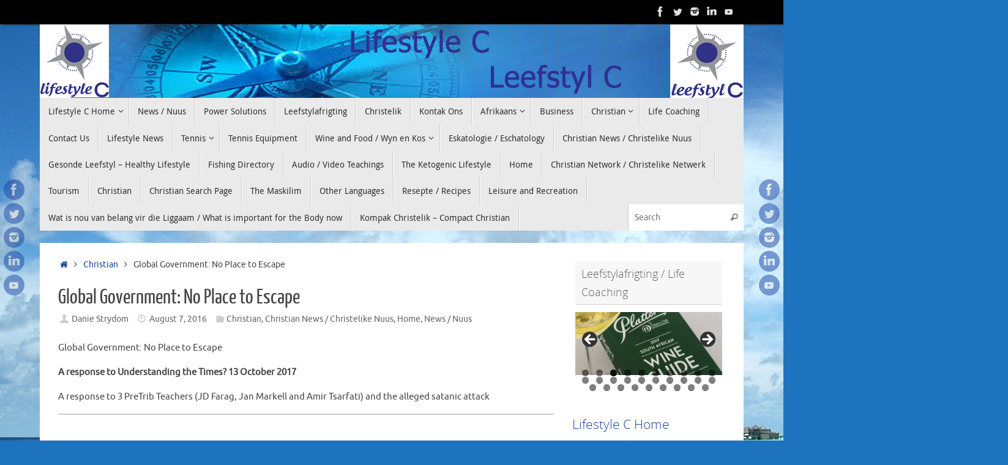

--- FILE ---
content_type: text/html; charset=UTF-8
request_url: https://lifestylec.com/global-government-no-place-to-escape/
body_size: 154674
content:
<!DOCTYPE html>
<html lang="en-US">
<head>

<meta http-equiv="X-UA-Compatible" content="IE=edge,chrome=1" />
<meta name="viewport" content="width=device-width, user-scalable=yes, initial-scale=1.0, minimum-scale=1.0, maximum-scale=3.0">
<meta http-equiv="Content-Type" content="text/html; charset=UTF-8" />
<link rel="profile" href="http://gmpg.org/xfn/11" />
<link rel="pingback" href="https://lifestylec.com/xmlrpc.php" />
<title>Global Government: No Place to Escape &#8211; Lifestyle C</title>
<meta name='robots' content='max-image-preview:large' />
<link rel='dns-prefetch' href='//stats.wp.com' />
<link rel='preconnect' href='//i0.wp.com' />
<link rel="alternate" type="application/rss+xml" title="Lifestyle C &raquo; Feed" href="https://lifestylec.com/feed/" />
<link rel="alternate" type="application/rss+xml" title="Lifestyle C &raquo; Comments Feed" href="https://lifestylec.com/comments/feed/" />
<link rel="alternate" type="text/calendar" title="Lifestyle C &raquo; iCal Feed" href="https://lifestylec.com/events/?ical=1" />
<script type="text/javascript" id="wpp-js" src="https://lifestylec.com/wp-content/plugins/wordpress-popular-posts/assets/js/wpp.min.js?ver=7.3.6" data-sampling="0" data-sampling-rate="100" data-api-url="https://lifestylec.com/wp-json/wordpress-popular-posts" data-post-id="3840" data-token="8b8025fc7a" data-lang="0" data-debug="0"></script>
<link rel="alternate" title="oEmbed (JSON)" type="application/json+oembed" href="https://lifestylec.com/wp-json/oembed/1.0/embed?url=https%3A%2F%2Flifestylec.com%2Fglobal-government-no-place-to-escape%2F" />
<link rel="alternate" title="oEmbed (XML)" type="text/xml+oembed" href="https://lifestylec.com/wp-json/oembed/1.0/embed?url=https%3A%2F%2Flifestylec.com%2Fglobal-government-no-place-to-escape%2F&#038;format=xml" />
<style id='wp-img-auto-sizes-contain-inline-css' type='text/css'>
img:is([sizes=auto i],[sizes^="auto," i]){contain-intrinsic-size:3000px 1500px}
/*# sourceURL=wp-img-auto-sizes-contain-inline-css */
</style>
<style id='wp-emoji-styles-inline-css' type='text/css'>

	img.wp-smiley, img.emoji {
		display: inline !important;
		border: none !important;
		box-shadow: none !important;
		height: 1em !important;
		width: 1em !important;
		margin: 0 0.07em !important;
		vertical-align: -0.1em !important;
		background: none !important;
		padding: 0 !important;
	}
/*# sourceURL=wp-emoji-styles-inline-css */
</style>
<link rel='stylesheet' id='wp-block-library-css' href='https://lifestylec.com/wp-includes/css/dist/block-library/style.min.css?ver=98e58ef586ab8a16da4b2ea5613e2a08' type='text/css' media='all' />
<style id='wp-block-heading-inline-css' type='text/css'>
h1:where(.wp-block-heading).has-background,h2:where(.wp-block-heading).has-background,h3:where(.wp-block-heading).has-background,h4:where(.wp-block-heading).has-background,h5:where(.wp-block-heading).has-background,h6:where(.wp-block-heading).has-background{padding:1.25em 2.375em}h1.has-text-align-left[style*=writing-mode]:where([style*=vertical-lr]),h1.has-text-align-right[style*=writing-mode]:where([style*=vertical-rl]),h2.has-text-align-left[style*=writing-mode]:where([style*=vertical-lr]),h2.has-text-align-right[style*=writing-mode]:where([style*=vertical-rl]),h3.has-text-align-left[style*=writing-mode]:where([style*=vertical-lr]),h3.has-text-align-right[style*=writing-mode]:where([style*=vertical-rl]),h4.has-text-align-left[style*=writing-mode]:where([style*=vertical-lr]),h4.has-text-align-right[style*=writing-mode]:where([style*=vertical-rl]),h5.has-text-align-left[style*=writing-mode]:where([style*=vertical-lr]),h5.has-text-align-right[style*=writing-mode]:where([style*=vertical-rl]),h6.has-text-align-left[style*=writing-mode]:where([style*=vertical-lr]),h6.has-text-align-right[style*=writing-mode]:where([style*=vertical-rl]){rotate:180deg}
/*# sourceURL=https://lifestylec.com/wp-includes/blocks/heading/style.min.css */
</style>
<style id='wp-block-latest-posts-inline-css' type='text/css'>
.wp-block-latest-posts{box-sizing:border-box}.wp-block-latest-posts.alignleft{margin-right:2em}.wp-block-latest-posts.alignright{margin-left:2em}.wp-block-latest-posts.wp-block-latest-posts__list{list-style:none}.wp-block-latest-posts.wp-block-latest-posts__list li{clear:both;overflow-wrap:break-word}.wp-block-latest-posts.is-grid{display:flex;flex-wrap:wrap}.wp-block-latest-posts.is-grid li{margin:0 1.25em 1.25em 0;width:100%}@media (min-width:600px){.wp-block-latest-posts.columns-2 li{width:calc(50% - .625em)}.wp-block-latest-posts.columns-2 li:nth-child(2n){margin-right:0}.wp-block-latest-posts.columns-3 li{width:calc(33.33333% - .83333em)}.wp-block-latest-posts.columns-3 li:nth-child(3n){margin-right:0}.wp-block-latest-posts.columns-4 li{width:calc(25% - .9375em)}.wp-block-latest-posts.columns-4 li:nth-child(4n){margin-right:0}.wp-block-latest-posts.columns-5 li{width:calc(20% - 1em)}.wp-block-latest-posts.columns-5 li:nth-child(5n){margin-right:0}.wp-block-latest-posts.columns-6 li{width:calc(16.66667% - 1.04167em)}.wp-block-latest-posts.columns-6 li:nth-child(6n){margin-right:0}}:root :where(.wp-block-latest-posts.is-grid){padding:0}:root :where(.wp-block-latest-posts.wp-block-latest-posts__list){padding-left:0}.wp-block-latest-posts__post-author,.wp-block-latest-posts__post-date{display:block;font-size:.8125em}.wp-block-latest-posts__post-excerpt,.wp-block-latest-posts__post-full-content{margin-bottom:1em;margin-top:.5em}.wp-block-latest-posts__featured-image a{display:inline-block}.wp-block-latest-posts__featured-image img{height:auto;max-width:100%;width:auto}.wp-block-latest-posts__featured-image.alignleft{float:left;margin-right:1em}.wp-block-latest-posts__featured-image.alignright{float:right;margin-left:1em}.wp-block-latest-posts__featured-image.aligncenter{margin-bottom:1em;text-align:center}
/*# sourceURL=https://lifestylec.com/wp-includes/blocks/latest-posts/style.min.css */
</style>
<style id='global-styles-inline-css' type='text/css'>
:root{--wp--preset--aspect-ratio--square: 1;--wp--preset--aspect-ratio--4-3: 4/3;--wp--preset--aspect-ratio--3-4: 3/4;--wp--preset--aspect-ratio--3-2: 3/2;--wp--preset--aspect-ratio--2-3: 2/3;--wp--preset--aspect-ratio--16-9: 16/9;--wp--preset--aspect-ratio--9-16: 9/16;--wp--preset--color--black: #000000;--wp--preset--color--cyan-bluish-gray: #abb8c3;--wp--preset--color--white: #ffffff;--wp--preset--color--pale-pink: #f78da7;--wp--preset--color--vivid-red: #cf2e2e;--wp--preset--color--luminous-vivid-orange: #ff6900;--wp--preset--color--luminous-vivid-amber: #fcb900;--wp--preset--color--light-green-cyan: #7bdcb5;--wp--preset--color--vivid-green-cyan: #00d084;--wp--preset--color--pale-cyan-blue: #8ed1fc;--wp--preset--color--vivid-cyan-blue: #0693e3;--wp--preset--color--vivid-purple: #9b51e0;--wp--preset--gradient--vivid-cyan-blue-to-vivid-purple: linear-gradient(135deg,rgb(6,147,227) 0%,rgb(155,81,224) 100%);--wp--preset--gradient--light-green-cyan-to-vivid-green-cyan: linear-gradient(135deg,rgb(122,220,180) 0%,rgb(0,208,130) 100%);--wp--preset--gradient--luminous-vivid-amber-to-luminous-vivid-orange: linear-gradient(135deg,rgb(252,185,0) 0%,rgb(255,105,0) 100%);--wp--preset--gradient--luminous-vivid-orange-to-vivid-red: linear-gradient(135deg,rgb(255,105,0) 0%,rgb(207,46,46) 100%);--wp--preset--gradient--very-light-gray-to-cyan-bluish-gray: linear-gradient(135deg,rgb(238,238,238) 0%,rgb(169,184,195) 100%);--wp--preset--gradient--cool-to-warm-spectrum: linear-gradient(135deg,rgb(74,234,220) 0%,rgb(151,120,209) 20%,rgb(207,42,186) 40%,rgb(238,44,130) 60%,rgb(251,105,98) 80%,rgb(254,248,76) 100%);--wp--preset--gradient--blush-light-purple: linear-gradient(135deg,rgb(255,206,236) 0%,rgb(152,150,240) 100%);--wp--preset--gradient--blush-bordeaux: linear-gradient(135deg,rgb(254,205,165) 0%,rgb(254,45,45) 50%,rgb(107,0,62) 100%);--wp--preset--gradient--luminous-dusk: linear-gradient(135deg,rgb(255,203,112) 0%,rgb(199,81,192) 50%,rgb(65,88,208) 100%);--wp--preset--gradient--pale-ocean: linear-gradient(135deg,rgb(255,245,203) 0%,rgb(182,227,212) 50%,rgb(51,167,181) 100%);--wp--preset--gradient--electric-grass: linear-gradient(135deg,rgb(202,248,128) 0%,rgb(113,206,126) 100%);--wp--preset--gradient--midnight: linear-gradient(135deg,rgb(2,3,129) 0%,rgb(40,116,252) 100%);--wp--preset--font-size--small: 13px;--wp--preset--font-size--medium: 20px;--wp--preset--font-size--large: 36px;--wp--preset--font-size--x-large: 42px;--wp--preset--spacing--20: 0.44rem;--wp--preset--spacing--30: 0.67rem;--wp--preset--spacing--40: 1rem;--wp--preset--spacing--50: 1.5rem;--wp--preset--spacing--60: 2.25rem;--wp--preset--spacing--70: 3.38rem;--wp--preset--spacing--80: 5.06rem;--wp--preset--shadow--natural: 6px 6px 9px rgba(0, 0, 0, 0.2);--wp--preset--shadow--deep: 12px 12px 50px rgba(0, 0, 0, 0.4);--wp--preset--shadow--sharp: 6px 6px 0px rgba(0, 0, 0, 0.2);--wp--preset--shadow--outlined: 6px 6px 0px -3px rgb(255, 255, 255), 6px 6px rgb(0, 0, 0);--wp--preset--shadow--crisp: 6px 6px 0px rgb(0, 0, 0);}:where(.is-layout-flex){gap: 0.5em;}:where(.is-layout-grid){gap: 0.5em;}body .is-layout-flex{display: flex;}.is-layout-flex{flex-wrap: wrap;align-items: center;}.is-layout-flex > :is(*, div){margin: 0;}body .is-layout-grid{display: grid;}.is-layout-grid > :is(*, div){margin: 0;}:where(.wp-block-columns.is-layout-flex){gap: 2em;}:where(.wp-block-columns.is-layout-grid){gap: 2em;}:where(.wp-block-post-template.is-layout-flex){gap: 1.25em;}:where(.wp-block-post-template.is-layout-grid){gap: 1.25em;}.has-black-color{color: var(--wp--preset--color--black) !important;}.has-cyan-bluish-gray-color{color: var(--wp--preset--color--cyan-bluish-gray) !important;}.has-white-color{color: var(--wp--preset--color--white) !important;}.has-pale-pink-color{color: var(--wp--preset--color--pale-pink) !important;}.has-vivid-red-color{color: var(--wp--preset--color--vivid-red) !important;}.has-luminous-vivid-orange-color{color: var(--wp--preset--color--luminous-vivid-orange) !important;}.has-luminous-vivid-amber-color{color: var(--wp--preset--color--luminous-vivid-amber) !important;}.has-light-green-cyan-color{color: var(--wp--preset--color--light-green-cyan) !important;}.has-vivid-green-cyan-color{color: var(--wp--preset--color--vivid-green-cyan) !important;}.has-pale-cyan-blue-color{color: var(--wp--preset--color--pale-cyan-blue) !important;}.has-vivid-cyan-blue-color{color: var(--wp--preset--color--vivid-cyan-blue) !important;}.has-vivid-purple-color{color: var(--wp--preset--color--vivid-purple) !important;}.has-black-background-color{background-color: var(--wp--preset--color--black) !important;}.has-cyan-bluish-gray-background-color{background-color: var(--wp--preset--color--cyan-bluish-gray) !important;}.has-white-background-color{background-color: var(--wp--preset--color--white) !important;}.has-pale-pink-background-color{background-color: var(--wp--preset--color--pale-pink) !important;}.has-vivid-red-background-color{background-color: var(--wp--preset--color--vivid-red) !important;}.has-luminous-vivid-orange-background-color{background-color: var(--wp--preset--color--luminous-vivid-orange) !important;}.has-luminous-vivid-amber-background-color{background-color: var(--wp--preset--color--luminous-vivid-amber) !important;}.has-light-green-cyan-background-color{background-color: var(--wp--preset--color--light-green-cyan) !important;}.has-vivid-green-cyan-background-color{background-color: var(--wp--preset--color--vivid-green-cyan) !important;}.has-pale-cyan-blue-background-color{background-color: var(--wp--preset--color--pale-cyan-blue) !important;}.has-vivid-cyan-blue-background-color{background-color: var(--wp--preset--color--vivid-cyan-blue) !important;}.has-vivid-purple-background-color{background-color: var(--wp--preset--color--vivid-purple) !important;}.has-black-border-color{border-color: var(--wp--preset--color--black) !important;}.has-cyan-bluish-gray-border-color{border-color: var(--wp--preset--color--cyan-bluish-gray) !important;}.has-white-border-color{border-color: var(--wp--preset--color--white) !important;}.has-pale-pink-border-color{border-color: var(--wp--preset--color--pale-pink) !important;}.has-vivid-red-border-color{border-color: var(--wp--preset--color--vivid-red) !important;}.has-luminous-vivid-orange-border-color{border-color: var(--wp--preset--color--luminous-vivid-orange) !important;}.has-luminous-vivid-amber-border-color{border-color: var(--wp--preset--color--luminous-vivid-amber) !important;}.has-light-green-cyan-border-color{border-color: var(--wp--preset--color--light-green-cyan) !important;}.has-vivid-green-cyan-border-color{border-color: var(--wp--preset--color--vivid-green-cyan) !important;}.has-pale-cyan-blue-border-color{border-color: var(--wp--preset--color--pale-cyan-blue) !important;}.has-vivid-cyan-blue-border-color{border-color: var(--wp--preset--color--vivid-cyan-blue) !important;}.has-vivid-purple-border-color{border-color: var(--wp--preset--color--vivid-purple) !important;}.has-vivid-cyan-blue-to-vivid-purple-gradient-background{background: var(--wp--preset--gradient--vivid-cyan-blue-to-vivid-purple) !important;}.has-light-green-cyan-to-vivid-green-cyan-gradient-background{background: var(--wp--preset--gradient--light-green-cyan-to-vivid-green-cyan) !important;}.has-luminous-vivid-amber-to-luminous-vivid-orange-gradient-background{background: var(--wp--preset--gradient--luminous-vivid-amber-to-luminous-vivid-orange) !important;}.has-luminous-vivid-orange-to-vivid-red-gradient-background{background: var(--wp--preset--gradient--luminous-vivid-orange-to-vivid-red) !important;}.has-very-light-gray-to-cyan-bluish-gray-gradient-background{background: var(--wp--preset--gradient--very-light-gray-to-cyan-bluish-gray) !important;}.has-cool-to-warm-spectrum-gradient-background{background: var(--wp--preset--gradient--cool-to-warm-spectrum) !important;}.has-blush-light-purple-gradient-background{background: var(--wp--preset--gradient--blush-light-purple) !important;}.has-blush-bordeaux-gradient-background{background: var(--wp--preset--gradient--blush-bordeaux) !important;}.has-luminous-dusk-gradient-background{background: var(--wp--preset--gradient--luminous-dusk) !important;}.has-pale-ocean-gradient-background{background: var(--wp--preset--gradient--pale-ocean) !important;}.has-electric-grass-gradient-background{background: var(--wp--preset--gradient--electric-grass) !important;}.has-midnight-gradient-background{background: var(--wp--preset--gradient--midnight) !important;}.has-small-font-size{font-size: var(--wp--preset--font-size--small) !important;}.has-medium-font-size{font-size: var(--wp--preset--font-size--medium) !important;}.has-large-font-size{font-size: var(--wp--preset--font-size--large) !important;}.has-x-large-font-size{font-size: var(--wp--preset--font-size--x-large) !important;}
/*# sourceURL=global-styles-inline-css */
</style>

<style id='classic-theme-styles-inline-css' type='text/css'>
/*! This file is auto-generated */
.wp-block-button__link{color:#fff;background-color:#32373c;border-radius:9999px;box-shadow:none;text-decoration:none;padding:calc(.667em + 2px) calc(1.333em + 2px);font-size:1.125em}.wp-block-file__button{background:#32373c;color:#fff;text-decoration:none}
/*# sourceURL=/wp-includes/css/classic-themes.min.css */
</style>
<link rel='stylesheet' id='contact-form-7-css' href='https://lifestylec.com/wp-content/plugins/contact-form-7/includes/css/styles.css?ver=6.1.4' type='text/css' media='all' />
<link rel='stylesheet' id='wp-post-comment-rating-css' href='https://lifestylec.com/wp-content/plugins/wp-post-comment-rating/public/css/wp-post-comment-rating-public.css?ver=2.5' type='text/css' media='all' />
<link rel='stylesheet' id='wordpress-popular-posts-css-css' href='https://lifestylec.com/wp-content/plugins/wordpress-popular-posts/assets/css/wpp.css?ver=7.3.6' type='text/css' media='all' />
<link rel='stylesheet' id='tempera-fonts-css' href='https://lifestylec.com/wp-content/themes/tempera/fonts/fontfaces.css?ver=1.8.3' type='text/css' media='all' />
<link rel='stylesheet' id='tempera-style-css' href='https://lifestylec.com/wp-content/themes/tempera/style.css?ver=1.8.3' type='text/css' media='all' />
<style id='tempera-style-inline-css' type='text/css'>
#header, #main, #topbar-inner { max-width: 1150px; } #container.one-column { } #container.two-columns-right #secondary { width:250px; float:right; } #container.two-columns-right #content { width:calc(100% - 280px); float:left; } #container.two-columns-left #primary { width:250px; float:left; } #container.two-columns-left #content { width:calc(100% - 280px); float:right; } #container.three-columns-right .sidey { width:125px; float:left; } #container.three-columns-right #primary { margin-left:15px; margin-right:15px; } #container.three-columns-right #content { width: calc(100% - 280px); float:left;} #container.three-columns-left .sidey { width:125px; float:left; } #container.three-columns-left #secondary {margin-left:15px; margin-right:15px; } #container.three-columns-left #content { width: calc(100% - 280px); float:right; } #container.three-columns-sided .sidey { width:125px; float:left; } #container.three-columns-sided #secondary { float:right; } #container.three-columns-sided #content { width: calc(100% - 310px); float:right; margin: 0 155px 0 -1150px; } body { font-family: Ubuntu; } #content h1.entry-title a, #content h2.entry-title a, #content h1.entry-title , #content h2.entry-title { font-family: "Yanone Kaffeesatz Regular"; } .widget-title, .widget-title a { font-family: "Open Sans Light"; } .entry-content h1, .entry-content h2, .entry-content h3, .entry-content h4, .entry-content h5, .entry-content h6, #comments #reply-title, .nivo-caption h2, #front-text1 h2, #front-text2 h2, .column-header-image, .column-header-noimage { font-family: "Open Sans Light"; } #site-title span a { font-family: "Yanone Kaffeesatz Regular"; } #access ul li a, #access ul li a span { font-family: "Droid Sans"; } body { color: #444444; background-color: #171717 } a { color: #1644a5; } a:hover,.entry-meta span a:hover, .comments-link a:hover { color: #D6341D; } #header { ; } #site-title span a { color:#1644a5; } #site-description { color:#999999; } .socials a { background-color: #1644a5; } .socials .socials-hover { background-color: #D6341D; } /* Main menu top level */ #access a, #nav-toggle span, li.menu-main-search .searchform input[type="search"] { color: #333333; } li.menu-main-search .searchform input[type="search"] { background-color: #ffffff; border-left-color: #cccccc; } #access, #nav-toggle {background-color: #EAEAEA; } #access > .menu > ul > li > a > span { border-color: #cccccc; -webkit-box-shadow: 1px 0 0 #ffffff; box-shadow: 1px 0 0 #ffffff; } /*.rtl #access > .menu > ul > li > a > span { -webkit-box-shadow: -1px 0 0 #ffffff; box-shadow: -1px 0 0 #ffffff; } */ #access a:hover {background-color: #f7f7f7; } #access ul li.current_page_item > a, #access ul li.current-menu-item > a, #access ul li.current_page_ancestor > a, #access ul li.current-menu-ancestor > a { background-color: #f7f7f7; } /* Main menu Submenus */ #access > .menu > ul > li > ul:before {border-bottom-color:#2D2D2D;} #access ul ul ul li:first-child:before { border-right-color:#2D2D2D;} #access ul ul li { background-color:#2D2D2D; border-top-color:#3b3b3b; border-bottom-color:#222222} #access ul ul li a{color:#BBBBBB} #access ul ul li a:hover{background:#3b3b3b} #access ul ul li.current_page_item > a, #access ul ul li.current-menu-item > a, #access ul ul li.current_page_ancestor > a, #access ul ul li.current-menu-ancestor > a { background-color:#3b3b3b; } #topbar { background-color: #000000;border-bottom-color:#282828; box-shadow:3px 0 3px #000000; } .topmenu ul li a, .topmenu .searchsubmit { color: #CCCCCC; } .topmenu ul li a:hover, .topmenu .searchform input[type="search"] { color: #EEEEEE; border-bottom-color: rgba( 22,68,165, 0.5); } #main { background-color: #FFFFFF; } #author-info, #entry-author-info, #content .page-title { border-color: #1644a5; background: #F7F7F7; } #entry-author-info #author-avatar, #author-info #author-avatar { border-color: #EEEEEE; } .sidey .widget-container { color: #333333; ; } .sidey .widget-title { color: #666666; background-color: #F7F7F7;border-color:#cfcfcf;} .sidey .widget-container a {} .sidey .widget-container a:hover {} .entry-content h1, .entry-content h2, .entry-content h3, .entry-content h4, .entry-content h5, .entry-content h6 { color: #444444; } .sticky .entry-header {border-color:#1644a5 } .entry-title, .entry-title a { color: #444444; } .entry-title a:hover { color: #000000; } #content span.entry-format { color: #333333; background-color: #EAEAEA; } #footer { color: #AAAAAA; ; } #footer2 { color: #AAAAAA; background-color: #F7F7F7; } #footer a { ; } #footer a:hover { ; } #footer2 a, .footermenu ul li:after { ; } #footer2 a:hover { ; } #footer .widget-container { color: #333333; ; } #footer .widget-title { color: #666666; background-color: #F7F7F7;border-color:#cfcfcf } a.continue-reading-link, #cryout_ajax_more_trigger { color:#333333; background:#EAEAEA; border-bottom-color:#1644a5; } a.continue-reading-link:hover { border-bottom-color:#D6341D; } a.continue-reading-link i.crycon-right-dir {color:#1644a5} a.continue-reading-link:hover i.crycon-right-dir {color:#D6341D} .page-link a, .page-link > span > em {border-color:#CCCCCC} .columnmore a {background:#1644a5;color:#F7F7F7} .columnmore a:hover {background:#D6341D;} .button, #respond .form-submit input#submit, input[type="submit"], input[type="reset"] { background-color: #1644a5; } .button:hover, #respond .form-submit input#submit:hover { background-color: #D6341D; } .entry-content tr th, .entry-content thead th { color: #444444; } .entry-content table, .entry-content fieldset, .entry-content tr td, .entry-content tr th, .entry-content thead th { border-color: #CCCCCC; } .entry-content tr.even td { background-color: #F7F7F7 !important; } hr { border-color: #CCCCCC; } input[type="text"], input[type="password"], input[type="email"], textarea, select, input[type="color"],input[type="date"],input[type="datetime"],input[type="datetime-local"],input[type="month"],input[type="number"],input[type="range"], input[type="search"],input[type="tel"],input[type="time"],input[type="url"],input[type="week"] { background-color: #F7F7F7; border-color: #CCCCCC #EEEEEE #EEEEEE #CCCCCC; color: #444444; } input[type="submit"], input[type="reset"] { color: #FFFFFF; background-color: #1644a5; } input[type="text"]:hover, input[type="password"]:hover, input[type="email"]:hover, textarea:hover, input[type="color"]:hover, input[type="date"]:hover, input[type="datetime"]:hover, input[type="datetime-local"]:hover, input[type="month"]:hover, input[type="number"]:hover, input[type="range"]:hover, input[type="search"]:hover, input[type="tel"]:hover, input[type="time"]:hover, input[type="url"]:hover, input[type="week"]:hover { background-color: rgba(247,247,247,0.4); } .entry-content pre { border-color: #CCCCCC; border-bottom-color:#1644a5;} .entry-content code { background-color:#F7F7F7;} .entry-content blockquote { border-color: #EEEEEE; } abbr, acronym { border-color: #444444; } .comment-meta a { color: #444444; } #respond .form-allowed-tags { color: #999999; } .entry-meta .crycon-metas:before {color:#CCCCCC;} .entry-meta span a, .comments-link a, .entry-meta {color:#666666;} .entry-meta span a:hover, .comments-link a:hover {} .nav-next a:hover {} .nav-previous a:hover { } .pagination { border-color:#ededed;} .pagination span, .pagination a { background:#F7F7F7; border-left-color:#dddddd; border-right-color:#ffffff; } .pagination a:hover { background: #ffffff; } #searchform input[type="text"] {color:#999999;} .caption-accented .wp-caption { background-color:rgba(22,68,165,0.8); color:#FFFFFF} .tempera-image-one .entry-content img[class*='align'], .tempera-image-one .entry-summary img[class*='align'], .tempera-image-two .entry-content img[class*='align'], .tempera-image-two .entry-summary img[class*='align'], .tempera-image-one .entry-content [class*='wp-block'][class*='align'] img, .tempera-image-one .entry-summary [class*='wp-block'][class*='align'] img, .tempera-image-two .entry-content [class*='wp-block'][class*='align'] img, .tempera-image-two .entry-summary [class*='wp-block'][class*='align'] img { border-color:#1644a5;} html { font-size:15px; line-height:1.7; } .entry-content, .entry-summary, #frontpage blockquote { text-align:inherit; } .entry-content, .entry-summary, .widget-area { ; } #content h1.entry-title, #content h2.entry-title { font-size:34px ;} .widget-title, .widget-title a { font-size:18px ;} h1 { font-size: 2.526em; } h2 { font-size: 2.202em; } h3 { font-size: 1.878em; } h4 { font-size: 1.554em; } h5 { font-size: 1.23em; } h6 { font-size: 0.906em; } #site-title { font-size:38px ;} #access ul li a, li.menu-main-search .searchform input[type="search"] { font-size:14px ;} .nocomments, .nocomments2 {display:none;} #header-container > div { margin:40px 0 0 0px;} .entry-content p, .entry-content ul, .entry-content ol, .entry-content dd, .entry-content pre, .entry-content hr, .entry-summary p, .commentlist p { margin-bottom: 1.0em; } #toTop {background:#FFFFFF;margin-left:1300px;} #toTop:hover .crycon-back2top:before {color:#D6341D;} @media (max-width: 1195px) { #footer2 #toTop { position: relative; margin-left: auto !important; margin-right: auto !important; bottom: 0; display: block; width: 45px; border-radius: 4px 4px 0 0; opacity: 1; } } #main {margin-top:20px; } #forbottom {margin-left: 30px; margin-right: 30px;} #header-widget-area { width: 33%; } #branding { height:120px; } 
/* Tempera Custom CSS */
/*# sourceURL=tempera-style-inline-css */
</style>
<link rel='stylesheet' id='tempera-mobile-css' href='https://lifestylec.com/wp-content/themes/tempera/styles/style-mobile.css?ver=1.8.3' type='text/css' media='all' />
<script type="text/javascript" src="https://lifestylec.com/wp-includes/js/jquery/jquery.min.js?ver=3.7.1" id="jquery-core-js"></script>
<script type="text/javascript" src="https://lifestylec.com/wp-includes/js/jquery/jquery-migrate.min.js?ver=3.4.1" id="jquery-migrate-js"></script>
<script type="text/javascript" src="https://lifestylec.com/wp-content/plugins/wp-post-comment-rating/public/js/wp-post-comment-rating-public.js?ver=2.5" id="wp-post-comment-rating-js"></script>
<link rel="https://api.w.org/" href="https://lifestylec.com/wp-json/" /><link rel="alternate" title="JSON" type="application/json" href="https://lifestylec.com/wp-json/wp/v2/posts/3840" /><link rel="EditURI" type="application/rsd+xml" title="RSD" href="https://lifestylec.com/xmlrpc.php?rsd" />

<link rel="canonical" href="https://lifestylec.com/global-government-no-place-to-escape/" />
<link rel='shortlink' href='https://lifestylec.com/?p=3840' />

<link rel="alternate" type="application/rss+xml" title="Podcast RSS feed" href="https://lifestylec.com/feed/podcast" />

<script type="text/javascript">
(function(url){
	if(/(?:Chrome\/26\.0\.1410\.63 Safari\/537\.31|WordfenceTestMonBot)/.test(navigator.userAgent)){ return; }
	var addEvent = function(evt, handler) {
		if (window.addEventListener) {
			document.addEventListener(evt, handler, false);
		} else if (window.attachEvent) {
			document.attachEvent('on' + evt, handler);
		}
	};
	var removeEvent = function(evt, handler) {
		if (window.removeEventListener) {
			document.removeEventListener(evt, handler, false);
		} else if (window.detachEvent) {
			document.detachEvent('on' + evt, handler);
		}
	};
	var evts = 'contextmenu dblclick drag dragend dragenter dragleave dragover dragstart drop keydown keypress keyup mousedown mousemove mouseout mouseover mouseup mousewheel scroll'.split(' ');
	var logHuman = function() {
		if (window.wfLogHumanRan) { return; }
		window.wfLogHumanRan = true;
		var wfscr = document.createElement('script');
		wfscr.type = 'text/javascript';
		wfscr.async = true;
		wfscr.src = url + '&r=' + Math.random();
		(document.getElementsByTagName('head')[0]||document.getElementsByTagName('body')[0]).appendChild(wfscr);
		for (var i = 0; i < evts.length; i++) {
			removeEvent(evts[i], logHuman);
		}
	};
	for (var i = 0; i < evts.length; i++) {
		addEvent(evts[i], logHuman);
	}
})('//lifestylec.com/?wordfence_lh=1&hid=542DD5B97AB940497BEFDB278B15DA75');
</script>		<style type="text/css">
			fieldset.wppcr_rating > legend{
				color:			}

			.comment-form-comment, .comment-notes {clear:both;}
			.wppcr_rating {
				float:left;display: initial;
			}

			/* :not(:checked) is a filter, so that browsers that don’t support :checked don’t 
			   follow these rules. Every browser that supports :checked also supports :not(), so
			   it doesn’t make the test unnecessarily selective */
			.wppcr_rating:not(:checked) > input {
				position:absolute;
				/*top:-9999px;*/
				clip:rect(0,0,0,0);
			}

			.wppcr_rating:not(:checked) > label {
				float:right;
				width:1em !important;
				padding:0;
				overflow:hidden;
				white-space:nowrap;
				cursor:pointer;
				font-size:22px;
				line-height:1.2;
				color:#ddd !important;
				text-shadow:1px 1px #bbb, 1px 1px #666, .1em .1em .2em rgba(0,0,0,.2);
			}

			.wppcr_rating:not(:checked) > label:before {
				content: '★ ';
			}

			.wppcr_rating > input:checked ~ label {
				color: #ea0 !important;
				text-shadow:1px 1px #bbb, 1px 1px #666, .1em .1em .2em rgba(0,0,0,.5);
			}

			.wppcr_rating:not(:checked) > label:hover,
			.wppcr_rating:not(:checked) > label:hover ~ label {
				color: #ffd700 !important;
				text-shadow:1px 1px #bbb, 1px 1px #666, .1em .1em .2em rgba(0,0,0,.5);
			}

			.wppcr_rating > input:checked + label:hover,
			.wppcr_rating > input:checked + label:hover ~ label,
			.wppcr_rating > input:checked ~ label:hover,
			.wppcr_rating > input:checked ~ label:hover ~ label,
			.wppcr_rating > label:hover ~ input:checked ~ label {
				color: #ea0 !important;
				text-shadow:1px 1px goldenrod, 1px 1px #B57340, .1em .1em .2em rgba(0,0,0,.5);
			}

			.wppcr_rating > label:active {
				position:relative;
				top:2px;
				left:2px;
			}
			p.logged-in-as {clear:both;}
			span.wpcr_author_stars, span.wpcr_author_stars span {
				display: block;
				background: url(https://lifestylec.com/wp-content/plugins/wp-post-comment-rating/public/images/stars.png) 0 -16px repeat-x;
				width: 80px;
				height: 16px;
			}

			span.wpcr_author_stars span {
				background-position: 0 0;
			}
			span.wpcr_averageStars, span.wpcr_averageStars span {
				display: block;
				background: url(https://lifestylec.com/wp-content/plugins/wp-post-comment-rating/public/images/stars.png) 0 -16px repeat-x;
				width: 80px;
				height: 16px;
			}

			span.wpcr_averageStars span {
				background-position: 0 0;
			}

			/*for tooltip*/
			.wpcr_tooltip, .wpcr_inline{
				display: inline;
				position: relative;
				width:auto;
				float:left;
				font-size: 12px;
			}
			a.wpcr_tooltip span.wpcr_stars, .wpcr_inline span.wpcr_stars{float:left;font-size: 14px;}
			a.wpcr_tooltip span.wpcr_averageStars, a.wpcr_inline span.wpcr_averageStars {float:left; margin:2px 5px 0px 5px;}
			
			.wpcr_tooltip:hover:after{
				background-color: rgba(0,0,0,.8);
				border-radius: 5px;
				bottom: 26px;
				color: #fff;
				content: attr(title);
				left: 20%;
				padding: 5px 10px;
				position: absolute;
				z-index: 98;
				width: 205px;
				border-radius: 7px;
				font-size: 13px;
			}
			.wpcr_tooltip:hover:before{
				border: solid;
				border-color: rgba(0,0,0,.8) transparent;
				border-width: 6px 6px 0 6px;
				bottom: 20px;
				content: "";
				left: 50%;
				position: absolute;
				z-index: 99;
			}
			.wpcr_aggregate{float: left;display: inline-block;width: auto;line-height: 20px;}
			#hide-stars {display:none;}
			#review_form .wppcr_rating {display:none;}
			#reviews .wpcr_author_stars {display:none;}
			.col-2 .aggr_options {
				margin-bottom: 5px;
				display: inline-block;
			}
			.wpcr_floating_links, .wpcr_ss_links{position: fixed;left: auto;right:0;
			z-index: 99999;max-width: 3.2%; width: 3.2% !important;}
			.wpcr_floating_links{top:40%}
			.wpcr_ss_links{top:56%}
			.wpcr_floating_links ul, .wpcr_ss_links ul{list-style: none;margin: 0px;padding: 0;}
			.wpcr_floating_links li:before, .wpcr_ss_links li:before{display:none !important;}
			.wpcr_floating_links li, .wpcr_ss_links li{
				padding: 5px 12px;
				background-color: #fff;
				box-shadow: 1px 1px 2px 2px #ccc;
				text-align: center;
				margin: 0 !important;
			}
			
		</style>
		<meta name="tec-api-version" content="v1"><meta name="tec-api-origin" content="https://lifestylec.com"><link rel="alternate" href="https://lifestylec.com/wp-json/tribe/events/v1/" />	<style>img#wpstats{display:none}</style>
		            <style id="wpp-loading-animation-styles">@-webkit-keyframes bgslide{from{background-position-x:0}to{background-position-x:-200%}}@keyframes bgslide{from{background-position-x:0}to{background-position-x:-200%}}.wpp-widget-block-placeholder,.wpp-shortcode-placeholder{margin:0 auto;width:60px;height:3px;background:#dd3737;background:linear-gradient(90deg,#dd3737 0%,#571313 10%,#dd3737 100%);background-size:200% auto;border-radius:3px;-webkit-animation:bgslide 1s infinite linear;animation:bgslide 1s infinite linear}</style>
            <link rel="author" href="http://lifestylec.com"><style type="text/css" id="custom-background-css">
body.custom-background { background-color: #1e73be; background-image: url("https://lifestylec.com/wp-content/uploads/2015/05/12.jpg"); background-position: left top; background-size: auto; background-repeat: repeat; background-attachment: scroll; }
</style>
		<!--[if lt IE 9]>
	<script>
	document.createElement('header');
	document.createElement('nav');
	document.createElement('section');
	document.createElement('article');
	document.createElement('aside');
	document.createElement('footer');
	</script>
	<![endif]-->
	<link rel='stylesheet' id='metaslider-flex-slider-css' href='https://lifestylec.com/wp-content/plugins/ml-slider/assets/sliders/flexslider/flexslider.css?ver=3.104.0' type='text/css' media='all' property='stylesheet' />
<link rel='stylesheet' id='metaslider-public-css' href='https://lifestylec.com/wp-content/plugins/ml-slider/assets/metaslider/public.css?ver=3.104.0' type='text/css' media='all' property='stylesheet' />
<style id='metaslider-public-inline-css' type='text/css'>
@media only screen and (max-width: 767px) { .hide-arrows-smartphone .flex-direction-nav, .hide-navigation-smartphone .flex-control-paging, .hide-navigation-smartphone .flex-control-nav, .hide-navigation-smartphone .filmstrip, .hide-slideshow-smartphone, .metaslider-hidden-content.hide-smartphone{ display: none!important; }}@media only screen and (min-width : 768px) and (max-width: 1023px) { .hide-arrows-tablet .flex-direction-nav, .hide-navigation-tablet .flex-control-paging, .hide-navigation-tablet .flex-control-nav, .hide-navigation-tablet .filmstrip, .hide-slideshow-tablet, .metaslider-hidden-content.hide-tablet{ display: none!important; }}@media only screen and (min-width : 1024px) and (max-width: 1439px) { .hide-arrows-laptop .flex-direction-nav, .hide-navigation-laptop .flex-control-paging, .hide-navigation-laptop .flex-control-nav, .hide-navigation-laptop .filmstrip, .hide-slideshow-laptop, .metaslider-hidden-content.hide-laptop{ display: none!important; }}@media only screen and (min-width : 1440px) { .hide-arrows-desktop .flex-direction-nav, .hide-navigation-desktop .flex-control-paging, .hide-navigation-desktop .flex-control-nav, .hide-navigation-desktop .filmstrip, .hide-slideshow-desktop, .metaslider-hidden-content.hide-desktop{ display: none!important; }}
@media only screen and (max-width: 767px) { .hide-arrows-smartphone .flex-direction-nav, .hide-navigation-smartphone .flex-control-paging, .hide-navigation-smartphone .flex-control-nav, .hide-navigation-smartphone .filmstrip, .hide-slideshow-smartphone, .metaslider-hidden-content.hide-smartphone{ display: none!important; }}@media only screen and (min-width : 768px) and (max-width: 1023px) { .hide-arrows-tablet .flex-direction-nav, .hide-navigation-tablet .flex-control-paging, .hide-navigation-tablet .flex-control-nav, .hide-navigation-tablet .filmstrip, .hide-slideshow-tablet, .metaslider-hidden-content.hide-tablet{ display: none!important; }}@media only screen and (min-width : 1024px) and (max-width: 1439px) { .hide-arrows-laptop .flex-direction-nav, .hide-navigation-laptop .flex-control-paging, .hide-navigation-laptop .flex-control-nav, .hide-navigation-laptop .filmstrip, .hide-slideshow-laptop, .metaslider-hidden-content.hide-laptop{ display: none!important; }}@media only screen and (min-width : 1440px) { .hide-arrows-desktop .flex-direction-nav, .hide-navigation-desktop .flex-control-paging, .hide-navigation-desktop .flex-control-nav, .hide-navigation-desktop .filmstrip, .hide-slideshow-desktop, .metaslider-hidden-content.hide-desktop{ display: none!important; }}
/*# sourceURL=metaslider-public-inline-css */
</style>
</head>
<body class="wp-singular post-template-default single single-post postid-3840 single-format-standard custom-background wp-theme-tempera tribe-no-js metaslider-plugin tempera-image-one caption-dark magazine-layout tempera-comment-placeholders tempera-menu-left">

	<a class="skip-link screen-reader-text" href="#main" title="Skip to content"> Skip to content </a>
	
<div id="wrapper" class="hfeed">
<div id="topbar" ><div id="topbar-inner"> <div class="socials" id="sheader">
			<a  target="_blank"  href="https://www.facebook.com/LeefstylC"
			class="socialicons social-Facebook" title="Leefstyl C">
				<img alt="Facebook" src="https://lifestylec.com/wp-content/themes/tempera/images/socials/Facebook.png" />
			</a>
			<a  target="_blank"  href="https://twitter.com/lifestyleC"
			class="socialicons social-Twitter" title="Lifestyle C">
				<img alt="Twitter" src="https://lifestylec.com/wp-content/themes/tempera/images/socials/Twitter.png" />
			</a>
			<a  target="_blank"  href="https://www.instagram.com/leefstylc/"
			class="socialicons social-Instagram" title="Leefstyl C - Danie Strydom">
				<img alt="Instagram" src="https://lifestylec.com/wp-content/themes/tempera/images/socials/Instagram.png" />
			</a>
			<a  target="_blank"  href="https://www.linkedin.com/home?trk=nav_responsive_tab_home"
			class="socialicons social-LinkedIn" title="Lifestyle C">
				<img alt="LinkedIn" src="https://lifestylec.com/wp-content/themes/tempera/images/socials/LinkedIn.png" />
			</a>
			<a  target="_blank"  href="https://www.youtube.com/channel/UCHFV6D-HxVk2Q4jIXjFj7wg?view_as=subscriber"
			class="socialicons social-YouTube" title="Danie Strydom / Leefstyl C">
				<img alt="YouTube" src="https://lifestylec.com/wp-content/themes/tempera/images/socials/YouTube.png" />
			</a></div> </div></div>
<div class="socials" id="slefts">
			<a  target="_blank"  href="https://www.facebook.com/LeefstylC"
			class="socialicons social-Facebook" title="Leefstyl C">
				<img alt="Facebook" src="https://lifestylec.com/wp-content/themes/tempera/images/socials/Facebook.png" />
			</a>
			<a  target="_blank"  href="https://twitter.com/lifestyleC"
			class="socialicons social-Twitter" title="Lifestyle C">
				<img alt="Twitter" src="https://lifestylec.com/wp-content/themes/tempera/images/socials/Twitter.png" />
			</a>
			<a  target="_blank"  href="https://www.instagram.com/leefstylc/"
			class="socialicons social-Instagram" title="Leefstyl C - Danie Strydom">
				<img alt="Instagram" src="https://lifestylec.com/wp-content/themes/tempera/images/socials/Instagram.png" />
			</a>
			<a  target="_blank"  href="https://www.linkedin.com/home?trk=nav_responsive_tab_home"
			class="socialicons social-LinkedIn" title="Lifestyle C">
				<img alt="LinkedIn" src="https://lifestylec.com/wp-content/themes/tempera/images/socials/LinkedIn.png" />
			</a>
			<a  target="_blank"  href="https://www.youtube.com/channel/UCHFV6D-HxVk2Q4jIXjFj7wg?view_as=subscriber"
			class="socialicons social-YouTube" title="Danie Strydom / Leefstyl C">
				<img alt="YouTube" src="https://lifestylec.com/wp-content/themes/tempera/images/socials/YouTube.png" />
			</a></div><div class="socials" id="srights">
			<a  target="_blank"  href="https://www.facebook.com/LeefstylC"
			class="socialicons social-Facebook" title="Leefstyl C">
				<img alt="Facebook" src="https://lifestylec.com/wp-content/themes/tempera/images/socials/Facebook.png" />
			</a>
			<a  target="_blank"  href="https://twitter.com/lifestyleC"
			class="socialicons social-Twitter" title="Lifestyle C">
				<img alt="Twitter" src="https://lifestylec.com/wp-content/themes/tempera/images/socials/Twitter.png" />
			</a>
			<a  target="_blank"  href="https://www.instagram.com/leefstylc/"
			class="socialicons social-Instagram" title="Leefstyl C - Danie Strydom">
				<img alt="Instagram" src="https://lifestylec.com/wp-content/themes/tempera/images/socials/Instagram.png" />
			</a>
			<a  target="_blank"  href="https://www.linkedin.com/home?trk=nav_responsive_tab_home"
			class="socialicons social-LinkedIn" title="Lifestyle C">
				<img alt="LinkedIn" src="https://lifestylec.com/wp-content/themes/tempera/images/socials/LinkedIn.png" />
			</a>
			<a  target="_blank"  href="https://www.youtube.com/channel/UCHFV6D-HxVk2Q4jIXjFj7wg?view_as=subscriber"
			class="socialicons social-YouTube" title="Danie Strydom / Leefstyl C">
				<img alt="YouTube" src="https://lifestylec.com/wp-content/themes/tempera/images/socials/YouTube.png" />
			</a></div>
<div id="header-full">
	<header id="header">
		<div id="masthead">
			<div id="branding" role="banner" >
				<img id="bg_image" alt="Lifestyle C" title="Lifestyle C" src="https://lifestylec.com/wp-content/uploads/2015/05/Leefstyl-C-Header-WP.png"  />	<div id="header-container">
	</div>								<div style="clear:both;"></div>
			</div><!-- #branding -->
			<button id="nav-toggle"><span>&nbsp;</span></button>
			<nav id="access" class="jssafe" role="navigation">
					<div class="skip-link screen-reader-text"><a href="#content" title="Skip to content">
		Skip to content	</a></div>
	<div class="menu"><ul id="prime_nav" class="menu"><li id="menu-item-237" class="menu-item menu-item-type-post_type menu-item-object-page menu-item-has-children menu-item-237"><a href="https://lifestylec.com/home/"><span>Lifestyle C Home</span></a>
<ul class="sub-menu">
	<li id="menu-item-537" class="menu-item menu-item-type-post_type menu-item-object-page menu-item-537"><a href="https://lifestylec.com/entertainment/"><span>Entertainment</span></a></li>
	<li id="menu-item-540" class="menu-item menu-item-type-post_type menu-item-object-page menu-item-540"><a href="https://lifestylec.com/house-home-huis-en-leef/"><span>House &#038; Home / Huis en Leef</span></a></li>
	<li id="menu-item-550" class="menu-item menu-item-type-post_type menu-item-object-page menu-item-has-children menu-item-550"><a href="https://lifestylec.com/leisure-and-recreation/"><span>Leisure and Recreation</span></a>
	<ul class="sub-menu">
		<li id="menu-item-561" class="menu-item menu-item-type-post_type menu-item-object-page menu-item-561"><a href="https://lifestylec.com/fishing-directory/"><span>Fishing Directory</span></a></li>
	</ul>
</li>
	<li id="menu-item-545" class="menu-item menu-item-type-post_type menu-item-object-page menu-item-545"><a href="https://lifestylec.com/it-solutions/"><span>IT Solutions</span></a></li>
	<li id="menu-item-564" class="menu-item menu-item-type-post_type menu-item-object-page menu-item-564"><a href="https://lifestylec.com/tourism/"><span>Tourism</span></a></li>
</ul>
</li>
<li id="menu-item-500" class="menu-item menu-item-type-taxonomy menu-item-object-category current-post-ancestor current-menu-parent current-post-parent menu-item-500"><a href="https://lifestylec.com/category/news/"><span>News / Nuus</span></a></li>
<li id="menu-item-527" class="menu-item menu-item-type-post_type menu-item-object-page menu-item-527"><a href="https://lifestylec.com/power-solutions/"><span>Power Solutions</span></a></li>
<li id="menu-item-307" class="menu-item menu-item-type-post_type menu-item-object-page menu-item-307"><a href="https://lifestylec.com/leefstylafrigting/"><span>Leefstylafrigting</span></a></li>
<li id="menu-item-15537" class="menu-item menu-item-type-post_type menu-item-object-page menu-item-15537"><a href="https://lifestylec.com/christelik/"><span>Christelik</span></a></li>
<li id="menu-item-198" class="menu-item menu-item-type-post_type menu-item-object-page menu-item-198"><a href="https://lifestylec.com/kontak-ons/"><span>Kontak Ons</span></a></li>
<li id="menu-item-241" class="menu-item menu-item-type-post_type menu-item-object-page menu-item-has-children menu-item-241"><a href="https://lifestylec.com/afrikaans/"><span>Afrikaans</span></a>
<ul class="sub-menu">
	<li id="menu-item-191" class="menu-item menu-item-type-post_type menu-item-object-page menu-item-has-children menu-item-191"><a href="https://lifestylec.com/christelik/"><span>Christelik</span></a>
	<ul class="sub-menu">
		<li id="menu-item-19959" class="menu-item menu-item-type-post_type menu-item-object-post menu-item-19959"><a href="https://lifestylec.com/wat-is-nou-van-belang-vir-die-liggaam-what-is-important-for-the-body-now/"><span>Wat is nou van belang vir die Liggaam / What is important for the Body now</span></a></li>
		<li id="menu-item-765" class="menu-item menu-item-type-post_type menu-item-object-page menu-item-has-children menu-item-765"><a href="https://lifestylec.com/christelike-netwerk/"><span>Christelike Netwerk</span></a>
		<ul class="sub-menu">
			<li id="menu-item-764" class="menu-item menu-item-type-post_type menu-item-object-page menu-item-764"><a href="https://lifestylec.com/goeie-koring/"><span>Goeie Koring</span></a></li>
		</ul>
</li>
		<li id="menu-item-772" class="menu-item menu-item-type-post_type menu-item-object-page menu-item-772"><a href="https://lifestylec.com/briewe-en-kommentaar/"><span>Briewe en kommentaar</span></a></li>
		<li id="menu-item-508" class="menu-item menu-item-type-taxonomy menu-item-object-category current-post-ancestor current-menu-parent current-post-parent menu-item-508"><a href="https://lifestylec.com/category/christian-news/"><span>Christelike Nuus / Christian News</span></a></li>
		<li id="menu-item-350" class="menu-item menu-item-type-post_type menu-item-object-page menu-item-350"><a href="https://lifestylec.com/christelike-boeke/"><span>Christelike Boeke</span></a></li>
		<li id="menu-item-179" class="menu-item menu-item-type-post_type menu-item-object-page menu-item-179"><a href="https://lifestylec.com/preke/"><span>Preke</span></a></li>
		<li id="menu-item-738" class="menu-item menu-item-type-post_type menu-item-object-page menu-item-738"><a href="https://lifestylec.com/wat-glo-ons/"><span>Wat glo ons</span></a></li>
		<li id="menu-item-2074" class="menu-item menu-item-type-post_type menu-item-object-page menu-item-2074"><a href="https://lifestylec.com/christelik/wtl-produksies/"><span>WTL Produksies</span></a></li>
	</ul>
</li>
	<li id="menu-item-543" class="menu-item menu-item-type-post_type menu-item-object-page menu-item-543"><a href="https://lifestylec.com/house-home-huis-en-leef/"><span>House &#038; Home / Huis en Leef</span></a></li>
	<li id="menu-item-1676" class="menu-item menu-item-type-post_type menu-item-object-page menu-item-1676"><a href="https://lifestylec.com/power-solutions/"><span>Power Solutions</span></a></li>
	<li id="menu-item-89" class="menu-item menu-item-type-taxonomy menu-item-object-category menu-item-89"><a href="https://lifestylec.com/category/afrikaans/leefstyl-nuus/"><span>Leefstyl Nuus</span></a></li>
	<li id="menu-item-573" class="menu-item menu-item-type-post_type menu-item-object-page menu-item-573"><a href="https://lifestylec.com/sport/"><span>Sport</span></a></li>
	<li id="menu-item-413" class="menu-item menu-item-type-post_type menu-item-object-page menu-item-has-children menu-item-413"><a href="https://lifestylec.com/tennis/"><span>Tennis</span></a>
	<ul class="sub-menu">
		<li id="menu-item-440" class="menu-item menu-item-type-post_type menu-item-object-page menu-item-440"><a href="https://lifestylec.com/afrigters/"><span>Afrigters</span></a></li>
		<li id="menu-item-659" class="menu-item menu-item-type-post_type menu-item-object-page menu-item-659"><a href="https://lifestylec.com/coaching-venues/"><span>Coaching Venues</span></a></li>
		<li id="menu-item-705" class="menu-item menu-item-type-post_type menu-item-object-page menu-item-705"><a href="https://lifestylec.com/zambezi-country-estate/"><span>Zambezi Country Estate</span></a></li>
		<li id="menu-item-607" class="menu-item menu-item-type-post_type menu-item-object-page menu-item-607"><a href="https://lifestylec.com/zambesi-tennisklub/"><span>Zambesi Tennisklub</span></a></li>
		<li id="menu-item-606" class="menu-item menu-item-type-post_type menu-item-object-page menu-item-606"><a href="https://lifestylec.com/laerskool-magalieskruin/"><span>Laerskool Magalieskruin</span></a></li>
		<li id="menu-item-712" class="menu-item menu-item-type-post_type menu-item-object-page menu-item-712"><a href="https://lifestylec.com/greater-pretoria/"><span>Greater Pretoria</span></a></li>
		<li id="menu-item-458" class="menu-item menu-item-type-post_type menu-item-object-page menu-item-458"><a href="https://lifestylec.com/tennis-news/"><span>Tennis News</span></a></li>
		<li id="menu-item-646" class="menu-item menu-item-type-post_type menu-item-object-page menu-item-646"><a href="https://lifestylec.com/tennis-court-specialists/"><span>Tennis Court Specialists</span></a></li>
		<li id="menu-item-448" class="menu-item menu-item-type-post_type menu-item-object-page menu-item-448"><a href="https://lifestylec.com/speler-ontwikkelingsprogramme-en-strategie/"><span>Speler Ontwikkelingsprogramme en Strategie</span></a></li>
		<li id="menu-item-726" class="menu-item menu-item-type-post_type menu-item-object-page menu-item-726"><a href="https://lifestylec.com/squad-training-oefengroep/"><span>Squad Training / Oefengroep</span></a></li>
		<li id="menu-item-632" class="menu-item menu-item-type-post_type menu-item-object-page menu-item-632"><a href="https://lifestylec.com/werksgeleentheid-job-opportunity/"><span>Werksgeleentheid / Job Opportunity</span></a></li>
	</ul>
</li>
	<li id="menu-item-415" class="menu-item menu-item-type-post_type menu-item-object-page menu-item-415"><a href="https://lifestylec.com/tennis-toerusting/"><span>Tennis Toerusting</span></a></li>
	<li id="menu-item-571" class="menu-item menu-item-type-post_type menu-item-object-page menu-item-571"><a href="https://lifestylec.com/tourism/"><span>Tourism</span></a></li>
	<li id="menu-item-317" class="menu-item menu-item-type-post_type menu-item-object-page menu-item-has-children menu-item-317"><a href="https://lifestylec.com/wyn-en-kos-wine-and-food/"><span>Wyn en Kos / Wine and Food</span></a>
	<ul class="sub-menu">
		<li id="menu-item-791" class="menu-item menu-item-type-post_type menu-item-object-page menu-item-791"><a href="https://lifestylec.com/platters-five-star-wines/"><span>Platter’s wines</span></a></li>
		<li id="menu-item-790" class="menu-item menu-item-type-post_type menu-item-object-page menu-item-790"><a href="https://lifestylec.com/red-wines/"><span>Red Wines</span></a></li>
		<li id="menu-item-553" class="menu-item menu-item-type-post_type menu-item-object-page menu-item-553"><a href="https://lifestylec.com/restaurants/"><span>Restaurants</span></a></li>
	</ul>
</li>
</ul>
</li>
<li id="menu-item-532" class="menu-item menu-item-type-post_type menu-item-object-page menu-item-532"><a href="https://lifestylec.com/business/"><span>Business</span></a></li>
<li id="menu-item-184" class="menu-item menu-item-type-post_type menu-item-object-page menu-item-has-children menu-item-184"><a href="https://lifestylec.com/christian/"><span>Christian</span></a>
<ul class="sub-menu">
	<li id="menu-item-747" class="menu-item menu-item-type-post_type menu-item-object-page menu-item-has-children menu-item-747"><a href="https://lifestylec.com/christian-network-christelike-netwerk/"><span>Christian Network / Christelike Netwerk</span></a>
	<ul class="sub-menu">
		<li id="menu-item-189" class="menu-item menu-item-type-post_type menu-item-object-page menu-item-189"><a href="https://lifestylec.com/good-grain/"><span>Good Grain</span></a></li>
	</ul>
</li>
	<li id="menu-item-507" class="menu-item menu-item-type-taxonomy menu-item-object-category current-post-ancestor current-menu-parent current-post-parent menu-item-507"><a href="https://lifestylec.com/category/christian-news/"><span>Christian News / Christelike Nuus</span></a></li>
	<li id="menu-item-7852" class="menu-item menu-item-type-post_type menu-item-object-post menu-item-7852"><a href="https://lifestylec.com/evangelistic-tools-in-other-languages/"><span>Evangelistic Tools in other Languages</span></a></li>
	<li id="menu-item-217" class="menu-item menu-item-type-post_type menu-item-object-page menu-item-217"><a href="https://lifestylec.com/audio-teachings/"><span>Audio / Video Teachings</span></a></li>
	<li id="menu-item-338" class="menu-item menu-item-type-post_type menu-item-object-page menu-item-338"><a href="https://lifestylec.com/bible-studies/"><span>Bible Studies</span></a></li>
	<li id="menu-item-329" class="menu-item menu-item-type-post_type menu-item-object-page menu-item-329"><a href="https://lifestylec.com/bible-teachings/"><span>Bible Teachings</span></a></li>
	<li id="menu-item-1381" class="menu-item menu-item-type-post_type menu-item-object-page menu-item-1381"><a href="https://lifestylec.com/christian-articles/"><span>Christian Articles</span></a></li>
	<li id="menu-item-182" class="menu-item menu-item-type-post_type menu-item-object-page menu-item-182"><a href="https://lifestylec.com/clarence-larkin-charts/"><span>Clarence Larkin Charts</span></a></li>
	<li id="menu-item-1609" class="menu-item menu-item-type-post_type menu-item-object-page menu-item-1609"><a href="https://lifestylec.com/christelike-boeke/"><span>Christelike Boeke</span></a></li>
	<li id="menu-item-284" class="menu-item menu-item-type-post_type menu-item-object-page menu-item-284"><a href="https://lifestylec.com/disciples-of-the-emergent-church/"><span>Disciples of the Emergent Church</span></a></li>
	<li id="menu-item-1362" class="menu-item menu-item-type-post_type menu-item-object-page menu-item-1362"><a href="https://lifestylec.com/evolution-exposed/"><span>Evolution Exposed</span></a></li>
	<li id="menu-item-1741" class="menu-item menu-item-type-post_type menu-item-object-page menu-item-1741"><a href="https://lifestylec.com/letters-and-comments/"><span>Letters and Comments</span></a></li>
	<li id="menu-item-735" class="menu-item menu-item-type-post_type menu-item-object-page menu-item-735"><a href="https://lifestylec.com/on-the-theological-front/"><span>On the Theological Front</span></a></li>
	<li id="menu-item-273" class="menu-item menu-item-type-post_type menu-item-object-page menu-item-273"><a href="https://lifestylec.com/relevant-critique/"><span>Relevant Critique</span></a></li>
	<li id="menu-item-731" class="menu-item menu-item-type-post_type menu-item-object-page menu-item-731"><a href="https://lifestylec.com/statement-of-faith/"><span>Statement of Faith</span></a></li>
</ul>
</li>
<li id="menu-item-304" class="menu-item menu-item-type-post_type menu-item-object-page menu-item-304"><a href="https://lifestylec.com/life-coaching/"><span>Life Coaching</span></a></li>
<li id="menu-item-214" class="menu-item menu-item-type-post_type menu-item-object-page menu-item-214"><a href="https://lifestylec.com/contact-us/"><span>Contact Us</span></a></li>
<li id="menu-item-120" class="menu-item menu-item-type-taxonomy menu-item-object-category menu-item-120"><a href="https://lifestylec.com/category/lifestyle-news/"><span>Lifestyle News</span></a></li>
<li id="menu-item-360" class="menu-item menu-item-type-post_type menu-item-object-page menu-item-has-children menu-item-360"><a href="https://lifestylec.com/tennis/"><span>Tennis</span></a>
<ul class="sub-menu">
	<li id="menu-item-436" class="menu-item menu-item-type-post_type menu-item-object-page menu-item-436"><a href="https://lifestylec.com/afrigters/"><span>Afrigters</span></a></li>
	<li id="menu-item-655" class="menu-item menu-item-type-post_type menu-item-object-page menu-item-has-children menu-item-655"><a href="https://lifestylec.com/coaching-venues/"><span>Coaching Venues</span></a>
	<ul class="sub-menu">
		<li id="menu-item-724" class="menu-item menu-item-type-post_type menu-item-object-page menu-item-724"><a href="https://lifestylec.com/squad-training-oefengroep/"><span>Squad Training / Oefengroep</span></a></li>
	</ul>
</li>
	<li id="menu-item-443" class="menu-item menu-item-type-post_type menu-item-object-page menu-item-443"><a href="https://lifestylec.com/speler-ontwikkelingsprogramme-en-strategie/"><span>Speler Ontwikkelingsprogramme en Strategie</span></a></li>
	<li id="menu-item-450" class="menu-item menu-item-type-post_type menu-item-object-page menu-item-450"><a href="https://lifestylec.com/tennis-news/"><span>Tennis News</span></a></li>
	<li id="menu-item-644" class="menu-item menu-item-type-post_type menu-item-object-page menu-item-644"><a href="https://lifestylec.com/tennis-court-specialists/"><span>Tennis Court Specialists</span></a></li>
	<li id="menu-item-630" class="menu-item menu-item-type-post_type menu-item-object-page menu-item-630"><a href="https://lifestylec.com/werksgeleentheid-job-opportunity/"><span>Werksgeleentheid / Job Opportunity</span></a></li>
</ul>
</li>
<li id="menu-item-428" class="menu-item menu-item-type-post_type menu-item-object-page menu-item-428"><a href="https://lifestylec.com/tennis-equipment/"><span>Tennis Equipment</span></a></li>
<li id="menu-item-795" class="menu-item menu-item-type-post_type menu-item-object-page menu-item-has-children menu-item-795"><a href="https://lifestylec.com/wine-and-food-wyn-en-kos/"><span>Wine and Food / Wyn en Kos</span></a>
<ul class="sub-menu">
	<li id="menu-item-4707" class="menu-item menu-item-type-post_type menu-item-object-page menu-item-4707"><a href="https://lifestylec.com/gesonde-leefstyl/"><span>Gesonde Leefstyl – Healthy Lifestyle</span></a></li>
	<li id="menu-item-792" class="menu-item menu-item-type-post_type menu-item-object-page menu-item-792"><a href="https://lifestylec.com/platters-five-star-wines/"><span>Platter’s wines</span></a></li>
	<li id="menu-item-794" class="menu-item menu-item-type-post_type menu-item-object-page menu-item-794"><a href="https://lifestylec.com/restaurants/"><span>Restaurants</span></a></li>
	<li id="menu-item-793" class="menu-item menu-item-type-post_type menu-item-object-page menu-item-793"><a href="https://lifestylec.com/red-wines/"><span>Red Wines</span></a></li>
	<li id="menu-item-958" class="menu-item menu-item-type-taxonomy menu-item-object-category menu-item-958"><a href="https://lifestylec.com/category/resepte-recipes/"><span>Resepte / Recipes</span></a></li>
</ul>
</li>
<li id="menu-item-2534" class="menu-item menu-item-type-post_type menu-item-object-page menu-item-2534"><a href="https://lifestylec.com/eskatologie-eschatology/"><span>Eskatologie / Eschatology</span></a></li>
<li id="menu-item-3834" class="menu-item menu-item-type-taxonomy menu-item-object-category current-post-ancestor current-menu-parent current-post-parent menu-item-3834"><a href="https://lifestylec.com/category/christian-news/"><span>Christian News / Christelike Nuus</span></a></li>
<li id="menu-item-4623" class="menu-item menu-item-type-post_type menu-item-object-page menu-item-4623"><a href="https://lifestylec.com/gesonde-leefstyl/"><span>Gesonde Leefstyl – Healthy Lifestyle</span></a></li>
<li id="menu-item-4985" class="menu-item menu-item-type-post_type menu-item-object-page menu-item-4985"><a href="https://lifestylec.com/fishing-directory/"><span>Fishing Directory</span></a></li>
<li id="menu-item-4987" class="menu-item menu-item-type-post_type menu-item-object-page menu-item-4987"><a href="https://lifestylec.com/audio-teachings/"><span>Audio / Video Teachings</span></a></li>
<li id="menu-item-5168" class="menu-item menu-item-type-post_type menu-item-object-page menu-item-5168"><a href="https://lifestylec.com/the-ketogenic-lifestyle/"><span>The Ketogenic Lifestyle</span></a></li>
<li id="menu-item-4025" class="menu-item menu-item-type-taxonomy menu-item-object-category current-post-ancestor current-menu-parent current-post-parent menu-item-4025"><a href="https://lifestylec.com/category/home/"><span>Home</span></a></li>
<li id="menu-item-5384" class="menu-item menu-item-type-post_type menu-item-object-page menu-item-5384"><a href="https://lifestylec.com/christian-network-christelike-netwerk/"><span>Christian Network / Christelike Netwerk</span></a></li>
<li id="menu-item-5598" class="menu-item menu-item-type-post_type menu-item-object-page menu-item-5598"><a href="https://lifestylec.com/tourism/"><span>Tourism</span></a></li>
<li id="menu-item-15538" class="menu-item menu-item-type-post_type menu-item-object-page menu-item-15538"><a href="https://lifestylec.com/christian/"><span>Christian</span></a></li>
<li id="menu-item-6721" class="menu-item menu-item-type-post_type menu-item-object-page menu-item-6721"><a href="https://lifestylec.com/christian-search-page/"><span>Christian Search Page</span></a></li>
<li id="menu-item-6910" class="menu-item menu-item-type-post_type menu-item-object-post menu-item-6910"><a href="https://lifestylec.com/the-maskilim/"><span>The Maskilim</span></a></li>
<li id="menu-item-7840" class="menu-item menu-item-type-post_type menu-item-object-post menu-item-7840"><a href="https://lifestylec.com/evangelistic-tools-in-other-languages/"><span>Other Languages</span></a></li>
<li id="menu-item-7955" class="menu-item menu-item-type-taxonomy menu-item-object-category menu-item-7955"><a href="https://lifestylec.com/category/resepte-recipes/"><span>Resepte / Recipes</span></a></li>
<li id="menu-item-8646" class="menu-item menu-item-type-post_type menu-item-object-page menu-item-8646"><a href="https://lifestylec.com/leisure-and-recreation/"><span>Leisure and Recreation</span></a></li>
<li id="menu-item-19960" class="menu-item menu-item-type-post_type menu-item-object-post menu-item-19960"><a href="https://lifestylec.com/wat-is-nou-van-belang-vir-die-liggaam-what-is-important-for-the-body-now/"><span>Wat is nou van belang vir die Liggaam / What is important for the Body now</span></a></li>
<li id="menu-item-23146" class="menu-item menu-item-type-post_type menu-item-object-post menu-item-23146"><a href="https://lifestylec.com/kompak-christelik-compact-christian/"><span>Kompak Christelik – Compact Christian</span></a></li>
<li class='menu-main-search'> 
<form role="search" method="get" class="searchform" action="https://lifestylec.com/">
	<label>
		<span class="screen-reader-text">Search for:</span>
		<input type="search" class="s" placeholder="Search" value="" name="s" />
	</label>
	<button type="submit" class="searchsubmit"><span class="screen-reader-text">Search</span><i class="crycon-search"></i></button>
</form>
 </li></ul></div>			</nav><!-- #access -->
		</div><!-- #masthead -->
	</header><!-- #header -->
</div><!-- #header-full -->

<div style="clear:both;height:0;"> </div>

<div id="main" class="main">
			<div  id="forbottom" >
		
		<div style="clear:both;"> </div>

		
		<section id="container" class="two-columns-right">
			<div id="content" role="main">
			<div class="breadcrumbs"><a href="https://lifestylec.com"><i class="crycon-homebread"></i><span class="screen-reader-text">Home</span></a><i class="crycon-angle-right"></i> <a href="https://lifestylec.com/category/christian/">Christian</a> <i class="crycon-angle-right"></i> <span class="current">Global Government: No Place to Escape</span></div><!--breadcrumbs-->

				<div id="post-3840" class="post-3840 post type-post status-publish format-standard has-post-thumbnail hentry category-christian category-christian-news category-home category-news tag-christian tag-christian-lifestyle tag-get-oil-for-your-lamp tag-kry-olie-vir-die-lampe tag-last-days tag-leefstyl tag-news tag-nuus tag-olivet-discourse tag-profesie tag-prophecy tag-return-of-christ tag-wees-wakker">
					<h1 class="entry-title">Global Government: No Place to Escape</h1>
										<div class="entry-meta">
						<span class="author vcard" ><i class="crycon-author crycon-metas" title="Author "></i>
					<a class="url fn n" rel="author" href="https://lifestylec.com/author/danie-strydom/" title="View all posts by Danie Strydom">Danie Strydom</a></span><span><i class="crycon-time crycon-metas" title="Date"></i>
				<time class="onDate date published" datetime="2016-08-07T22:50:50+02:00">
					<a href="https://lifestylec.com/global-government-no-place-to-escape/" rel="bookmark">August 7, 2016</a>
				</time>
			   </span><time class="updated"  datetime="2018-01-12T06:58:07+02:00">January 12, 2018</time><span class="bl_categ"><i class="crycon-folder-open crycon-metas" title="Categories"></i><a href="https://lifestylec.com/category/christian/" rel="tag">Christian</a>, <a href="https://lifestylec.com/category/christian-news/" rel="tag">Christian News / Christelike Nuus</a>, <a href="https://lifestylec.com/category/home/" rel="tag">Home</a>, <a href="https://lifestylec.com/category/news/" rel="tag">News / Nuus</a></span> 					</div><!-- .entry-meta -->

					<div class="entry-content">
						<div class="rt-article-bg">
<div class="article-header">
<div class="module-title">
<div class="module-title2">
<div class="module-title3">
<p class="title">Global Government: No Place to Escape</p>
</div>
</div>
</div>
<div class="rt-articleinfo">
<p class="title style-scope ytd-video-primary-info-renderer"><strong>A response to Understanding the Times? 13 October 2017</strong></p>
<p>A response to 3 PreTrib Teachers (JD Farag, Jan Markell and Amir Tsarfati) and the alleged satanic attack</p>
<hr />
</div>
<div>
<p><iframe title="A response to Understanding the Times? James Jacob Prasch-Live via Skype" width="900" height="506" src="https://www.youtube.com/embed/bU6AgiJ4mNw?feature=oembed" frameborder="0" allow="accelerometer; autoplay; clipboard-write; encrypted-media; gyroscope; picture-in-picture; web-share" allowfullscreen></iframe></p>
<hr />
</div>
</div>
</div>
<div class="module-content">
<div>
<div>
<div id="mep_0" class="mejs-container svg mejs-audio">
<div class="mejs-inner">
<div class="mejs-controls">
<div class="mejs-horizontal-volume-slider mejs-mute"><a id="download-button1070" class="mp3download download-button" href="http://olivetreeviews.org/audio/OTM2016_08_06.mp3" target="_blank" rel="noopener" download=""><span class="tooltips-link" title="">Download MP3</span></a></div>
<div class="mejs-horizontal-volume-slider mejs-mute"></div>
</div>
</div>
</div>
</div>
<div>Jan Markell and Eric Barger host the program with <strong>Gary Kah</strong> for the hour. Gary has been watching the rush to global government for 25 years. Brexit has shaken the globalists. Kah states 2016 will go down in history as the watershed moment for the globalists in their pursuit of a “new world order.” What crisis will cause the world to come together as one? It may be on the horizon.</div>
<div class="clearfix _2r3x">
<div class="_42ef">
<div class="mbs _6m6">
<div class="_3x-2">
<div class="_5r69">
<div class="mtm">
<div>
<hr />
</div>
<div data-ft="{&quot;tn&quot;:&quot;H&quot;}">
<div class="uiScaledImageContainer _4-ep"><strong>En die vyeboom bot! / The Fig Tree is in Blossom!</strong></div>
</div>
</div>
</div>
</div>
</div>
<div class="mbs _6m6">Eschatology <a href="https://lifestylec.com/eskatologie-eschatology/" target="_blank" rel="noopener">&gt;&gt;&gt;</a></div>
</div>
<div class="mbs _6m6">We have to get oil!</div>
</div>
<div class="mbs _6m6">
<div id="js_7n" class="_5pbx userContent" data-ft="{&quot;tn&quot;:&quot;K&quot;}">
<p>Die tyd raak min, maak maar seker jou eskatologiese vertrekpunte is korrek!<br />
<a href="https://lifestylec.com/eskatologie-eschatology/" target="_blank" rel="nofollow noopener">https://lifestylec.com/eskatologie-eschatology/</a></p>
<p><iframe class="wp-embedded-content" title="“Eskatologie / Eschatology” — Lifestyle C" src="https://lifestylec.com/eskatologie-eschatology/embed/#?secret=WSb33svcAH" width="600" height="348" frameborder="0" marginwidth="0" marginheight="0" scrolling="no" sandbox="allow-scripts" data-secret="WSb33svcAH" data-mce-fragment="1"></iframe></p>
<div class=""><a href="https://lifestylec.com/eskatologie-eschatology/" target="_blank" rel="nofollow noopener">Eskatologie / Eschatology</a></div>
</div>
<div class="_3x-2">
<div data-ft="{&quot;tn&quot;:&quot;H&quot;}">
<div class="mtm">
<div id="u_5l_i" class="_6m2 _1zpr clearfix _dcs _4_w4 _5cwb" data-ft="{&quot;tn&quot;:&quot;H&quot;}">
<div class="clearfix _2r3x">
<div class="_42ef">
<div class="_3ekx">
<div class="_6m3">
<div class="_6m7">We have to have discernment when talking about Eschatology withstanding the apostasy in the contemporary church that The Word of God warns would precede the return of Jesus. With the Conviction that ……</div>
</div>
</div>
</div>
</div>
</div>
</div>
</div>
</div>
</div>
<hr />
</div>
</div>
											</div><!-- .entry-content -->


					<footer class="entry-meta">
						<span class="footer-tags"><i class="crycon-tag crycon-metas" title="Tagged"></i>&nbsp; <a href="https://lifestylec.com/tag/christian/" rel="tag">christian</a>, <a href="https://lifestylec.com/tag/christian-lifestyle/" rel="tag">christian lifestyle</a>, <a href="https://lifestylec.com/tag/get-oil-for-your-lamp/" rel="tag">get oil for your lamp</a>, <a href="https://lifestylec.com/tag/kry-olie-vir-die-lampe/" rel="tag">kry olie vir die lampe</a>, <a href="https://lifestylec.com/tag/last-days/" rel="tag">last days</a>, <a href="https://lifestylec.com/tag/leefstyl/" rel="tag">Leefstyl</a>, <a href="https://lifestylec.com/tag/news/" rel="tag">News</a>, <a href="https://lifestylec.com/tag/nuus/" rel="tag">Nuus</a>, <a href="https://lifestylec.com/tag/olivet-discourse/" rel="tag">olivet discourse</a>, <a href="https://lifestylec.com/tag/profesie/" rel="tag">profesie</a>, <a href="https://lifestylec.com/tag/prophecy/" rel="tag">prophecy</a>, <a href="https://lifestylec.com/tag/return-of-christ/" rel="tag">return of Christ</a>, <a href="https://lifestylec.com/tag/wees-wakker/" rel="tag">wees wakker</a>.</span><span class="bl_bookmark"><i class="crycon-bookmark crycon-metas" title=" Bookmark the permalink"></i> <a href="https://lifestylec.com/global-government-no-place-to-escape/" title="Permalink to Global Government: No Place to Escape" rel="bookmark"> Bookmark</a>.</span>											</footer><!-- .entry-meta -->
				</div><!-- #post-## -->

				<div id="nav-below" class="navigation">
					<div class="nav-previous"><a href="https://lifestylec.com/john-hallers-prophecy-update-delusion-2016-08-07/" rel="prev"><i class="meta-nav-prev"></i> John Haller&#8217;s Prophecy Update &#8220;Delusion&#8221; 2016 08 07</a></div>
					<div class="nav-next"><a href="https://lifestylec.com/die-boskombuis/" rel="next">Die Boskombuis <i class="meta-nav-next"></i></a></div>
				</div><!-- #nav-below -->

				 <div id="comments" class="hideme"> 	<p class="nocomments">Comments are closed.</p>
	</div><!-- #comments -->


						</div><!-- #content -->
			<div id="secondary" class="widget-area sidey" role="complementary">
		
			<ul class="xoxo">
								<li id="metaslider_widget-6" class="widget-container widget_metaslider_widget"><h3 class="widget-title">Leefstylafrigting / Life Coaching </h3><div id="metaslider-id-4949" style="max-width: 700px;" class="ml-slider-3-104-0 metaslider metaslider-flex metaslider-4949 ml-slider has-dots-nav ms-theme-default" role="region" aria-label="Lifestyle C / Leefstyl C" data-height="300" data-width="700">
    <div id="metaslider_container_4949">
        <div id="metaslider_4949">
            <ul class='slides'>
                <li style="display: block; width: 100%;" class="slide-4990 ms-image " aria-roledescription="slide" data-date="2017-04-12 07:35:44" data-filename="FB_IMG_1474695404581-700x300.jpg" data-slide-type="image"><a href="http://lifestylec.com/leefstylafrigting/" target="_blank" aria-label="View Slide Details" class="metaslider_image_link"><img src="https://lifestylec.com/wp-content/uploads/2016/09/FB_IMG_1474695404581-700x300.jpg" height="300" width="700" alt="" class="slider-4949 slide-4990 msDefaultImage" /></a></li>
                <li style="display: none; width: 100%;" class="slide-4962 ms-image " aria-roledescription="slide" data-date="2017-04-11 12:17:02" data-filename="Egg-Mushroom-tomato-and-Basil-620x265.jpg" data-slide-type="image"><a href="http://lifestylec.com/leefstylafrigting/" target="_blank" aria-label="View Slide Details" class="metaslider_image_link"><img src="https://lifestylec.com/wp-content/uploads/2017/02/Egg-Mushroom-tomato-and-Basil-620x265.jpg" height="300" width="700" alt="" class="slider-4949 slide-4962 msDefaultImage" /></a></li>
                <li style="display: none; width: 100%;" class="slide-4989 ms-image " aria-roledescription="slide" data-date="2017-04-12 07:34:30" data-filename="Platter-five-star-wines-for-2017-700x300.jpg" data-slide-type="image"><a href="http://lifestylec.com/leefstylafrigting/" target="_blank" aria-label="View Slide Details" class="metaslider_image_link"><img src="https://lifestylec.com/wp-content/uploads/2017/02/Platter-five-star-wines-for-2017-700x300.jpg" height="300" width="700" alt="" class="slider-4949 slide-4989 msDefaultImage" /></a></li>
                <li style="display: none; width: 100%;" class="slide-4953 ms-image " aria-roledescription="slide" data-date="2017-04-11 12:17:01" data-filename="Red-Truck-De-Wet-700x300.jpg" data-slide-type="image"><a href="http://lifestylec.com/gesonde-leefstyl-healthy-lifestyle/" target="_blank" aria-label="View Slide Details" class="metaslider_image_link"><img src="https://lifestylec.com/wp-content/uploads/2017/03/Red-Truck-De-Wet-700x300.jpg" height="300" width="700" alt="" class="slider-4949 slide-4953 msDefaultImage" /></a></li>
                <li style="display: none; width: 100%;" class="slide-4952 ms-image " aria-roledescription="slide" data-date="2017-04-11 12:17:01" data-filename="Brew-Hoek-700x300.jpg" data-slide-type="image"><a href="http://lifestylec.com/life-coaching/" target="_blank" aria-label="View Slide Details" class="metaslider_image_link"><img src="https://lifestylec.com/wp-content/uploads/2017/03/Brew-Hoek-700x300.jpg" height="300" width="700" alt="" class="slider-4949 slide-4952 msDefaultImage" /></a></li>
                <li style="display: none; width: 100%;" class="slide-4955 ms-image " aria-roledescription="slide" data-date="2017-04-11 12:17:01" data-filename="Zucchini-Noodle-Chicken-Pesto-Bowl-700x300.jpg" data-slide-type="image"><a href="http://lifestylec.com/gesonde-leefstyl-healthy-lifestyle/" target="_blank" aria-label="View Slide Details" class="metaslider_image_link"><img src="https://lifestylec.com/wp-content/uploads/2017/02/Zucchini-Noodle-Chicken-Pesto-Bowl-700x300.jpg" height="300" width="700" alt="" class="slider-4949 slide-4955 msDefaultImage" /></a></li>
                <li style="display: none; width: 100%;" class="slide-4950 ms-image " aria-roledescription="slide" data-date="2017-04-11 12:17:00" data-filename="Pa-Visvang-284x121.jpg" data-slide-type="image"><a href="http://lifestylec.com/fishing-directory/" target="_blank" aria-label="View Slide Details" class="metaslider_image_link"><img src="https://lifestylec.com/wp-content/uploads/2015/04/Pa-Visvang-284x121.jpg" height="300" width="700" alt="" class="slider-4949 slide-4950 msDefaultImage" /></a></li>
                <li style="display: none; width: 100%;" class="slide-4954 ms-image " aria-roledescription="slide" data-date="2017-04-11 12:17:01" data-filename="Hoender-Oond-gerooster-320x137.jpg" data-slide-type="image"><a href="http://lifestylec.com/life-coaching/" target="_blank" aria-label="View Slide Details" class="metaslider_image_link"><img src="https://lifestylec.com/wp-content/uploads/2017/02/Hoender-Oond-gerooster-320x137.jpg" height="300" width="700" alt="" class="slider-4949 slide-4954 msDefaultImage" /></a></li>
                <li style="display: none; width: 100%;" class="slide-4956 ms-image " aria-roledescription="slide" data-date="2017-04-11 12:17:01" data-filename="Beacon-and-Egg-with-Avo-700x300.jpg" data-slide-type="image"><a href="http://lifestylec.com/gesonde-leefstyl-healthy-lifestyle/" target="_blank" aria-label="View Slide Details" class="metaslider_image_link"><img src="https://lifestylec.com/wp-content/uploads/2017/02/Beacon-and-Egg-with-Avo-700x300.jpg" height="300" width="700" alt="" class="slider-4949 slide-4956 msDefaultImage" /></a></li>
                <li style="display: none; width: 100%;" class="slide-4951 ms-image " aria-roledescription="slide" data-date="2017-04-11 12:17:01" data-filename="Danie-Pike-284x121.jpg" data-slide-type="image"><a href="http://lifestylec.com/fishing-directory/" target="_blank" aria-label="View Slide Details" class="metaslider_image_link"><img src="https://lifestylec.com/wp-content/uploads/2015/04/Danie-Pike-284x121.jpg" height="300" width="700" alt="" class="slider-4949 slide-4951 msDefaultImage" /></a></li>
                <li style="display: none; width: 100%;" class="slide-4957 ms-image " aria-roledescription="slide" data-date="2017-04-11 12:17:01" data-filename="grilled.dijon_.lamb_.chops_-700x300.jpg" data-slide-type="image"><a href="http://lifestylec.com/gesonde-leefstyl-healthy-lifestyle/" target="_blank" aria-label="View Slide Details" class="metaslider_image_link"><img src="https://lifestylec.com/wp-content/uploads/2017/02/grilled.dijon_.lamb_.chops_-700x300.jpg" height="300" width="700" alt="" class="slider-4949 slide-4957 msDefaultImage" /></a></li>
                <li style="display: none; width: 100%;" class="slide-4958 ms-image " aria-roledescription="slide" data-date="2017-04-11 12:17:01" data-filename="Omelet-avo-700x300.jpg" data-slide-type="image"><a href="http://lifestylec.com/leefstylafrigting/" target="_blank" aria-label="View Slide Details" class="metaslider_image_link"><img src="https://lifestylec.com/wp-content/uploads/2017/02/Omelet-avo-700x300.jpg" height="300" width="700" alt="" class="slider-4949 slide-4958 msDefaultImage" /></a></li>
                <li style="display: none; width: 100%;" class="slide-4959 ms-image " aria-roledescription="slide" data-date="2017-04-11 12:17:02" data-filename="Lchf-700x300.jpg" data-slide-type="image"><a href="http://lifestylec.com/gesonde-leefstyl-healthy-lifestyle/" target="_blank" aria-label="View Slide Details" class="metaslider_image_link"><img src="https://lifestylec.com/wp-content/uploads/2017/02/Lchf-700x300.jpg" height="300" width="700" alt="" class="slider-4949 slide-4959 msDefaultImage" /></a></li>
                <li style="display: none; width: 100%;" class="slide-4960 ms-image " aria-roledescription="slide" data-date="2017-04-11 12:17:02" data-filename="IMG_20170210_131219_214-700x300.jpg" data-slide-type="image"><a href="http://lifestylec.com/gesonde-leefstyl-healthy-lifestyle/" target="_blank" aria-label="View Slide Details" class="metaslider_image_link"><img src="https://lifestylec.com/wp-content/uploads/2017/02/IMG_20170210_131219_214-700x300.jpg" height="300" width="700" alt="" class="slider-4949 slide-4960 msDefaultImage" /></a></li>
                <li style="display: none; width: 100%;" class="slide-4961 ms-image " aria-roledescription="slide" data-date="2017-04-11 12:17:02" data-filename="Coffee-700x300.jpg" data-slide-type="image"><a href="http://lifestylec.com/gesonde-leefstyl-healthy-lifestyle/" target="_blank" aria-label="View Slide Details" class="metaslider_image_link"><img src="https://lifestylec.com/wp-content/uploads/2017/02/Coffee-700x300.jpg" height="300" width="700" alt="" class="slider-4949 slide-4961 msDefaultImage" /></a></li>
                <li style="display: none; width: 100%;" class="slide-26786 ms-image " aria-roledescription="slide" data-date="2023-04-05 15:09:58" data-filename="Komati-Gorge-Alzu-Petroport-April23-39-700x300.jpg" data-slide-type="image"><img src="https://lifestylec.com/wp-content/uploads/2023/04/Komati-Gorge-Alzu-Petroport-April23-39-700x300.jpg" height="300" width="700" alt="" class="slider-4949 slide-26786 msDefaultImage" title="Komati-Gorge-Alzu-Petroport-April23-39" /></li>
                <li style="display: none; width: 100%;" class="slide-26787 ms-image " aria-roledescription="slide" data-date="2023-04-05 15:09:58" data-filename="Mongena-10-700x300.jpg" data-slide-type="image"><img src="https://lifestylec.com/wp-content/uploads/2022/10/Mongena-10-700x300.jpg" height="300" width="700" alt="" class="slider-4949 slide-26787 msDefaultImage" title="Mongena-10" /></li>
                <li style="display: none; width: 100%;" class="slide-26788 ms-image " aria-roledescription="slide" data-date="2023-04-05 15:09:58" data-filename="Mongena-6-1-700x300.jpg" data-slide-type="image"><img src="https://lifestylec.com/wp-content/uploads/2022/10/Mongena-6-1-700x300.jpg" height="300" width="700" alt="" class="slider-4949 slide-26788 msDefaultImage" title="Mongena-6-1" /></li>
                <li style="display: none; width: 100%;" class="slide-26789 ms-image " aria-roledescription="slide" data-date="2023-04-05 15:09:58" data-filename="Mongena-2-700x300.jpg" data-slide-type="image"><img src="https://lifestylec.com/wp-content/uploads/2022/10/Mongena-2-700x300.jpg" height="300" width="700" alt="" class="slider-4949 slide-26789 msDefaultImage" title="Mongena-2" /></li>
                <li style="display: none; width: 100%;" class="slide-26790 ms-image " aria-roledescription="slide" data-date="2023-04-05 15:09:58" data-filename="Mongena-3-700x300.jpg" data-slide-type="image"><img src="https://lifestylec.com/wp-content/uploads/2022/10/Mongena-3-700x300.jpg" height="300" width="700" alt="" class="slider-4949 slide-26790 msDefaultImage" title="Mongena-3" /></li>
                <li style="display: none; width: 100%;" class="slide-26884 ms-image " aria-roledescription="slide" data-date="2023-04-09 14:03:50" data-filename="Komati-Gorge-April23-6-700x300.jpg" data-slide-type="image"><img src="https://lifestylec.com/wp-content/uploads/2023/04/Komati-Gorge-April23-6-700x300.jpg" height="300" width="700" alt="" class="slider-4949 slide-26884 msDefaultImage" title="Komati-Gorge-April23-6" /></li>
                <li style="display: none; width: 100%;" class="slide-26885 ms-image " aria-roledescription="slide" data-date="2023-04-09 14:04:18" data-filename="Komati-Gorge-April23-28-700x300.jpg" data-slide-type="image"><img src="https://lifestylec.com/wp-content/uploads/2023/04/Komati-Gorge-April23-28-700x300.jpg" height="300" width="700" alt="" class="slider-4949 slide-26885 msDefaultImage" title="Komati-Gorge-April23-28" /></li>
                <li style="display: none; width: 100%;" class="slide-26886 ms-image " aria-roledescription="slide" data-date="2023-04-09 14:04:41" data-filename="Komati-Gorge-April23-30-700x300.jpg" data-slide-type="image"><img src="https://lifestylec.com/wp-content/uploads/2023/04/Komati-Gorge-April23-30-700x300.jpg" height="300" width="700" alt="" class="slider-4949 slide-26886 msDefaultImage" title="Komati-Gorge-April23-30" /></li>
                <li style="display: none; width: 100%;" class="slide-26887 ms-image " aria-roledescription="slide" data-date="2023-04-09 14:05:06" data-filename="Komati-Gorge-April23-41-700x300.jpg" data-slide-type="image"><img src="https://lifestylec.com/wp-content/uploads/2023/04/Komati-Gorge-April23-41-700x300.jpg" height="300" width="700" alt="" class="slider-4949 slide-26887 msDefaultImage" title="Komati-Gorge-April23-41" /></li>
                <li style="display: none; width: 100%;" class="slide-26888 ms-image " aria-roledescription="slide" data-date="2023-04-09 14:05:35" data-filename="Mongena-2-700x300.jpg" data-slide-type="image"><img src="https://lifestylec.com/wp-content/uploads/2022/10/Mongena-2-700x300.jpg" height="300" width="700" alt="" class="slider-4949 slide-26888 msDefaultImage" title="Mongena-2" /></li>
                <li style="display: none; width: 100%;" class="slide-26889 ms-image " aria-roledescription="slide" data-date="2023-04-09 14:06:02" data-filename="Lion-and-Cheetah-Sanctuary-7-700x300.jpg" data-slide-type="image"><img src="https://lifestylec.com/wp-content/uploads/2022/09/Lion-and-Cheetah-Sanctuary-7-700x300.jpg" height="300" width="700" alt="" class="slider-4949 slide-26889 msDefaultImage" title="Lion and Cheetah Sanctuary 7" /></li>
                <li style="display: none; width: 100%;" class="slide-26890 ms-image " aria-roledescription="slide" data-date="2023-04-09 14:06:32" data-filename="Komati-Gorge-April23-42-700x300.jpg" data-slide-type="image"><img src="https://lifestylec.com/wp-content/uploads/2023/04/Komati-Gorge-April23-42-700x300.jpg" height="300" width="700" alt="" class="slider-4949 slide-26890 msDefaultImage" title="Komati-Gorge-April23-42" /></li>
                <li style="display: none; width: 100%;" class="slide-26892 ms-image " aria-roledescription="slide" data-date="2023-04-09 14:07:34" data-filename="Mongena-8-1-700x300.jpg" data-slide-type="image"><img src="https://lifestylec.com/wp-content/uploads/2022/10/Mongena-8-1-700x300.jpg" height="300" width="700" alt="" class="slider-4949 slide-26892 msDefaultImage" title="Mongena-8-1" /></li>
                <li style="display: none; width: 100%;" class="slide-26893 ms-image " aria-roledescription="slide" data-date="2023-04-09 14:08:03" data-filename="Komati-Gorge-April23-2-640x274.jpg" data-slide-type="image"><img src="https://lifestylec.com/wp-content/uploads/2023/04/Komati-Gorge-April23-2-640x274.jpg" height="300" width="700" alt="" class="slider-4949 slide-26893 msDefaultImage" title="Komati-Gorge-April23-2" /></li>
            </ul>
        </div>
        
    </div>
</div></li>		<div class="pp-column column1">
							<a href="https://lifestylec.com/home/" target=&quot;_blank&quot; class="clickable-column">
					<h3 class='column-header-image'>Lifestyle C Home</h3>				</a>

				<div class="column-image">
					<div class="column-image-inside">  </div>
						<a href="https://lifestylec.com/home/" target=&quot;_blank&quot; class="clickable-column">
							<img src="https://lifestylec.com/wp-content/uploads/2015/04/logo-E.png" alt="Lifestyle C Home" />
						</a>
					
																<div class="columnmore">
							<a href="https://lifestylec.com/home/" target=&quot;_blank&quot;>Read more <i class="column-arrow"></i> </a>
						</div>
									</div><!--column-image-->
					</div><!-- column -->
	<li id="block-15" class="widget-container widget_block"><div class="popular-posts"><h2>Top Posts and Pages</h2><script type="application/json" data-id="wpp-block-inline-js">{"title":"Top Posts and Pages","limit":"10","offset":0,"range":"last30days","time_quantity":"24","time_unit":"hour","freshness":false,"order_by":"views","post_type":"post,pages","pid":"","exclude":"","taxonomy":"category","term_id":"","author":"","shorten_title":{"active":false,"length":"25","words":false},"post-excerpt":{"active":false,"length":"75","keep_format":false,"words":false},"thumbnail":{"active":true,"width":"320","height":"165","build":"manual","size":""},"rating":false,"stats_tag":{"comment_count":false,"views":false,"author":false,"date":{"active":false,"format":"F j, Y"},"taxonomy":{"active":true,"name":"category"}},"markup":{"custom_html":true,"wpp-start":"<ul class=\"wpp-list wpp-cardview-compact\">","wpp-end":"<\/ul>","title-start":"<h2>","title-end":"<\/h2>","post-html":"<li class=\"{current_class}\"><div class=\"wpp-thumbnail-container\">{thumb}<div class=\"taxonomies\">{taxonomy}<\/div><\/div> <div class=\"wpp-item-data\">{title}<\/div><\/li>"},"theme":{"name":"cardview-compact"}}</script><div class="wpp-widget-block-placeholder"></div></div></li><li id="search-7" class="widget-container widget_search"><h3 class="widget-title">Lifestyle C</h3>
<form role="search" method="get" class="searchform" action="https://lifestylec.com/">
	<label>
		<span class="screen-reader-text">Search for:</span>
		<input type="search" class="s" placeholder="Search" value="" name="s" />
	</label>
	<button type="submit" class="searchsubmit"><span class="screen-reader-text">Search</span><i class="crycon-search"></i></button>
</form>
</li><li id="block-5" class="widget-container widget_block">
<h4 class="wp-block-heading"><strong>Latest Posts</strong></h4>
</li><li id="block-2" class="widget-container widget_block widget_recent_entries"><ul class="wp-block-latest-posts__list wp-block-latest-posts"><li><a class="wp-block-latest-posts__post-title" href="https://lifestylec.com/geseende-kersfees-en-voorspoedige-nuwejaar/">Geseënde Kersfees en Voorspoedige Nuwejaar</a></li>
<li><a class="wp-block-latest-posts__post-title" href="https://lifestylec.com/vlieghengel-fly-fishing/">Vlieghengel / Fly Fishing</a></li>
<li><a class="wp-block-latest-posts__post-title" href="https://lifestylec.com/afrigtingsdienste-gelewer-deur-leefstyl-c-coaching-services-by-lifestyle-c/">Afrigtingsdienste gelewer deur Leefstyl C / Coaching Services by Lifestyle C</a></li>
<li><a class="wp-block-latest-posts__post-title" href="https://lifestylec.com/prophecy-updates-by-john-haller/">Prophecy Updates by John Haller</a></li>
<li><a class="wp-block-latest-posts__post-title" href="https://lifestylec.com/mushroom-chicken-and-bacon-risotto/">Mushroom, Chicken and Bacon Risotto</a></li>
<li><a class="wp-block-latest-posts__post-title" href="https://lifestylec.com/professor-john-lennox/">Professor John Lennox</a></li>
<li><a class="wp-block-latest-posts__post-title" href="https://lifestylec.com/eschatology-daniels-70th-week-timeline/">Eschatology &#8211; Daniel&#8217;s 70th Week Timeline</a></li>
<li><a class="wp-block-latest-posts__post-title" href="https://lifestylec.com/eskatologie-daniel-se-70ste-week-tydlyn/">Eskatologie &#8211; Daniel se 70ste Week Tydlyn</a></li>
<li><a class="wp-block-latest-posts__post-title" href="https://lifestylec.com/riverbendhouse-komati-gorge-lodge-and-wildlife-reserve/">River Bend House at Komati Gorge Lodge and Wildlife Reserve</a></li>
<li><a class="wp-block-latest-posts__post-title" href="https://lifestylec.com/consecration-of-the-firstborn-and-passover/">Consecration of the Firstborn and Passover</a></li>
</ul></li><li id="calendar-2" class="widget-container widget_calendar"><h3 class="widget-title">Lifestyle C Calendar</h3><div id="calendar_wrap" class="calendar_wrap"><table id="wp-calendar" class="wp-calendar-table">
	<caption>January 2026</caption>
	<thead>
	<tr>
		<th scope="col" aria-label="Monday">M</th>
		<th scope="col" aria-label="Tuesday">T</th>
		<th scope="col" aria-label="Wednesday">W</th>
		<th scope="col" aria-label="Thursday">T</th>
		<th scope="col" aria-label="Friday">F</th>
		<th scope="col" aria-label="Saturday">S</th>
		<th scope="col" aria-label="Sunday">S</th>
	</tr>
	</thead>
	<tbody>
	<tr>
		<td colspan="3" class="pad">&nbsp;</td><td>1</td><td>2</td><td>3</td><td>4</td>
	</tr>
	<tr>
		<td>5</td><td>6</td><td>7</td><td>8</td><td>9</td><td>10</td><td>11</td>
	</tr>
	<tr>
		<td>12</td><td>13</td><td>14</td><td>15</td><td>16</td><td>17</td><td id="today">18</td>
	</tr>
	<tr>
		<td>19</td><td>20</td><td>21</td><td>22</td><td>23</td><td>24</td><td>25</td>
	</tr>
	<tr>
		<td>26</td><td>27</td><td>28</td><td>29</td><td>30</td><td>31</td>
		<td class="pad" colspan="1">&nbsp;</td>
	</tr>
	</tbody>
	</table><nav aria-label="Previous and next months" class="wp-calendar-nav">
		<span class="wp-calendar-nav-prev"><a href="https://lifestylec.com/2025/12/">&laquo; Dec</a></span>
		<span class="pad">&nbsp;</span>
		<span class="wp-calendar-nav-next">&nbsp;</span>
	</nav></div></li><li id="nav_menu-2" class="widget-container widget_nav_menu"><h3 class="widget-title">Leefstyl C / Lifestyle C Main Menu</h3><div class="menu-mainmenu-container"><ul id="menu-mainmenu" class="menu"><li class="menu-item menu-item-type-post_type menu-item-object-page menu-item-has-children menu-item-237"><a href="https://lifestylec.com/home/">Lifestyle C Home</a>
<ul class="sub-menu">
	<li class="menu-item menu-item-type-post_type menu-item-object-page menu-item-537"><a href="https://lifestylec.com/entertainment/">Entertainment</a></li>
	<li class="menu-item menu-item-type-post_type menu-item-object-page menu-item-540"><a href="https://lifestylec.com/house-home-huis-en-leef/">House &#038; Home / Huis en Leef</a></li>
	<li class="menu-item menu-item-type-post_type menu-item-object-page menu-item-has-children menu-item-550"><a href="https://lifestylec.com/leisure-and-recreation/">Leisure and Recreation</a>
	<ul class="sub-menu">
		<li class="menu-item menu-item-type-post_type menu-item-object-page menu-item-561"><a href="https://lifestylec.com/fishing-directory/">Fishing Directory</a></li>
	</ul>
</li>
	<li class="menu-item menu-item-type-post_type menu-item-object-page menu-item-545"><a href="https://lifestylec.com/it-solutions/">IT Solutions</a></li>
	<li class="menu-item menu-item-type-post_type menu-item-object-page menu-item-564"><a href="https://lifestylec.com/tourism/">Tourism</a></li>
</ul>
</li>
<li class="menu-item menu-item-type-taxonomy menu-item-object-category current-post-ancestor current-menu-parent current-post-parent menu-item-500"><a href="https://lifestylec.com/category/news/">News / Nuus</a></li>
<li class="menu-item menu-item-type-post_type menu-item-object-page menu-item-527"><a href="https://lifestylec.com/power-solutions/">Power Solutions</a></li>
<li class="menu-item menu-item-type-post_type menu-item-object-page menu-item-307"><a href="https://lifestylec.com/leefstylafrigting/">Leefstylafrigting</a></li>
<li class="menu-item menu-item-type-post_type menu-item-object-page menu-item-15537"><a href="https://lifestylec.com/christelik/">Christelik</a></li>
<li class="menu-item menu-item-type-post_type menu-item-object-page menu-item-198"><a href="https://lifestylec.com/kontak-ons/">Kontak Ons</a></li>
<li class="menu-item menu-item-type-post_type menu-item-object-page menu-item-has-children menu-item-241"><a href="https://lifestylec.com/afrikaans/">Afrikaans</a>
<ul class="sub-menu">
	<li class="menu-item menu-item-type-post_type menu-item-object-page menu-item-has-children menu-item-191"><a href="https://lifestylec.com/christelik/">Christelik</a>
	<ul class="sub-menu">
		<li class="menu-item menu-item-type-post_type menu-item-object-post menu-item-19959"><a href="https://lifestylec.com/wat-is-nou-van-belang-vir-die-liggaam-what-is-important-for-the-body-now/">Wat is nou van belang vir die Liggaam / What is important for the Body now</a></li>
		<li class="menu-item menu-item-type-post_type menu-item-object-page menu-item-has-children menu-item-765"><a href="https://lifestylec.com/christelike-netwerk/">Christelike Netwerk</a>
		<ul class="sub-menu">
			<li class="menu-item menu-item-type-post_type menu-item-object-page menu-item-764"><a href="https://lifestylec.com/goeie-koring/">Goeie Koring</a></li>
		</ul>
</li>
		<li class="menu-item menu-item-type-post_type menu-item-object-page menu-item-772"><a href="https://lifestylec.com/briewe-en-kommentaar/">Briewe en kommentaar</a></li>
		<li class="menu-item menu-item-type-taxonomy menu-item-object-category current-post-ancestor current-menu-parent current-post-parent menu-item-508"><a href="https://lifestylec.com/category/christian-news/">Christelike Nuus / Christian News</a></li>
		<li class="menu-item menu-item-type-post_type menu-item-object-page menu-item-350"><a href="https://lifestylec.com/christelike-boeke/">Christelike Boeke</a></li>
		<li class="menu-item menu-item-type-post_type menu-item-object-page menu-item-179"><a href="https://lifestylec.com/preke/">Preke</a></li>
		<li class="menu-item menu-item-type-post_type menu-item-object-page menu-item-738"><a href="https://lifestylec.com/wat-glo-ons/">Wat glo ons</a></li>
		<li class="menu-item menu-item-type-post_type menu-item-object-page menu-item-2074"><a href="https://lifestylec.com/christelik/wtl-produksies/">WTL Produksies</a></li>
	</ul>
</li>
	<li class="menu-item menu-item-type-post_type menu-item-object-page menu-item-543"><a href="https://lifestylec.com/house-home-huis-en-leef/">House &#038; Home / Huis en Leef</a></li>
	<li class="menu-item menu-item-type-post_type menu-item-object-page menu-item-1676"><a href="https://lifestylec.com/power-solutions/">Power Solutions</a></li>
	<li class="menu-item menu-item-type-taxonomy menu-item-object-category menu-item-89"><a href="https://lifestylec.com/category/afrikaans/leefstyl-nuus/">Leefstyl Nuus</a></li>
	<li class="menu-item menu-item-type-post_type menu-item-object-page menu-item-573"><a href="https://lifestylec.com/sport/">Sport</a></li>
	<li class="menu-item menu-item-type-post_type menu-item-object-page menu-item-has-children menu-item-413"><a href="https://lifestylec.com/tennis/">Tennis</a>
	<ul class="sub-menu">
		<li class="menu-item menu-item-type-post_type menu-item-object-page menu-item-440"><a href="https://lifestylec.com/afrigters/">Afrigters</a></li>
		<li class="menu-item menu-item-type-post_type menu-item-object-page menu-item-659"><a href="https://lifestylec.com/coaching-venues/">Coaching Venues</a></li>
		<li class="menu-item menu-item-type-post_type menu-item-object-page menu-item-705"><a href="https://lifestylec.com/zambezi-country-estate/">Zambezi Country Estate</a></li>
		<li class="menu-item menu-item-type-post_type menu-item-object-page menu-item-607"><a href="https://lifestylec.com/zambesi-tennisklub/">Zambesi Tennisklub</a></li>
		<li class="menu-item menu-item-type-post_type menu-item-object-page menu-item-606"><a href="https://lifestylec.com/laerskool-magalieskruin/">Laerskool Magalieskruin</a></li>
		<li class="menu-item menu-item-type-post_type menu-item-object-page menu-item-712"><a href="https://lifestylec.com/greater-pretoria/">Greater Pretoria</a></li>
		<li class="menu-item menu-item-type-post_type menu-item-object-page menu-item-458"><a href="https://lifestylec.com/tennis-news/">Tennis News</a></li>
		<li class="menu-item menu-item-type-post_type menu-item-object-page menu-item-646"><a href="https://lifestylec.com/tennis-court-specialists/">Tennis Court Specialists</a></li>
		<li class="menu-item menu-item-type-post_type menu-item-object-page menu-item-448"><a href="https://lifestylec.com/speler-ontwikkelingsprogramme-en-strategie/">Speler Ontwikkelingsprogramme en Strategie</a></li>
		<li class="menu-item menu-item-type-post_type menu-item-object-page menu-item-726"><a href="https://lifestylec.com/squad-training-oefengroep/">Squad Training / Oefengroep</a></li>
		<li class="menu-item menu-item-type-post_type menu-item-object-page menu-item-632"><a href="https://lifestylec.com/werksgeleentheid-job-opportunity/">Werksgeleentheid / Job Opportunity</a></li>
	</ul>
</li>
	<li class="menu-item menu-item-type-post_type menu-item-object-page menu-item-415"><a href="https://lifestylec.com/tennis-toerusting/">Tennis Toerusting</a></li>
	<li class="menu-item menu-item-type-post_type menu-item-object-page menu-item-571"><a href="https://lifestylec.com/tourism/">Tourism</a></li>
	<li class="menu-item menu-item-type-post_type menu-item-object-page menu-item-has-children menu-item-317"><a href="https://lifestylec.com/wyn-en-kos-wine-and-food/">Wyn en Kos / Wine and Food</a>
	<ul class="sub-menu">
		<li class="menu-item menu-item-type-post_type menu-item-object-page menu-item-791"><a href="https://lifestylec.com/platters-five-star-wines/">Platter’s wines</a></li>
		<li class="menu-item menu-item-type-post_type menu-item-object-page menu-item-790"><a href="https://lifestylec.com/red-wines/">Red Wines</a></li>
		<li class="menu-item menu-item-type-post_type menu-item-object-page menu-item-553"><a href="https://lifestylec.com/restaurants/">Restaurants</a></li>
	</ul>
</li>
</ul>
</li>
<li class="menu-item menu-item-type-post_type menu-item-object-page menu-item-532"><a href="https://lifestylec.com/business/">Business</a></li>
<li class="menu-item menu-item-type-post_type menu-item-object-page menu-item-has-children menu-item-184"><a href="https://lifestylec.com/christian/">Christian</a>
<ul class="sub-menu">
	<li class="menu-item menu-item-type-post_type menu-item-object-page menu-item-has-children menu-item-747"><a href="https://lifestylec.com/christian-network-christelike-netwerk/">Christian Network / Christelike Netwerk</a>
	<ul class="sub-menu">
		<li class="menu-item menu-item-type-post_type menu-item-object-page menu-item-189"><a href="https://lifestylec.com/good-grain/">Good Grain</a></li>
	</ul>
</li>
	<li class="menu-item menu-item-type-taxonomy menu-item-object-category current-post-ancestor current-menu-parent current-post-parent menu-item-507"><a href="https://lifestylec.com/category/christian-news/">Christian News / Christelike Nuus</a></li>
	<li class="menu-item menu-item-type-post_type menu-item-object-post menu-item-7852"><a href="https://lifestylec.com/evangelistic-tools-in-other-languages/">Evangelistic Tools in other Languages</a></li>
	<li class="menu-item menu-item-type-post_type menu-item-object-page menu-item-217"><a href="https://lifestylec.com/audio-teachings/">Audio / Video Teachings</a></li>
	<li class="menu-item menu-item-type-post_type menu-item-object-page menu-item-338"><a href="https://lifestylec.com/bible-studies/">Bible Studies</a></li>
	<li class="menu-item menu-item-type-post_type menu-item-object-page menu-item-329"><a href="https://lifestylec.com/bible-teachings/">Bible Teachings</a></li>
	<li class="menu-item menu-item-type-post_type menu-item-object-page menu-item-1381"><a href="https://lifestylec.com/christian-articles/">Christian Articles</a></li>
	<li class="menu-item menu-item-type-post_type menu-item-object-page menu-item-182"><a href="https://lifestylec.com/clarence-larkin-charts/">Clarence Larkin Charts</a></li>
	<li class="menu-item menu-item-type-post_type menu-item-object-page menu-item-1609"><a href="https://lifestylec.com/christelike-boeke/">Christelike Boeke</a></li>
	<li class="menu-item menu-item-type-post_type menu-item-object-page menu-item-284"><a href="https://lifestylec.com/disciples-of-the-emergent-church/">Disciples of the Emergent Church</a></li>
	<li class="menu-item menu-item-type-post_type menu-item-object-page menu-item-1362"><a href="https://lifestylec.com/evolution-exposed/">Evolution Exposed</a></li>
	<li class="menu-item menu-item-type-post_type menu-item-object-page menu-item-1741"><a href="https://lifestylec.com/letters-and-comments/">Letters and Comments</a></li>
	<li class="menu-item menu-item-type-post_type menu-item-object-page menu-item-735"><a href="https://lifestylec.com/on-the-theological-front/">On the Theological Front</a></li>
	<li class="menu-item menu-item-type-post_type menu-item-object-page menu-item-273"><a href="https://lifestylec.com/relevant-critique/">Relevant Critique</a></li>
	<li class="menu-item menu-item-type-post_type menu-item-object-page menu-item-731"><a href="https://lifestylec.com/statement-of-faith/">Statement of Faith</a></li>
</ul>
</li>
<li class="menu-item menu-item-type-post_type menu-item-object-page menu-item-304"><a href="https://lifestylec.com/life-coaching/">Life Coaching</a></li>
<li class="menu-item menu-item-type-post_type menu-item-object-page menu-item-214"><a href="https://lifestylec.com/contact-us/">Contact Us</a></li>
<li class="menu-item menu-item-type-taxonomy menu-item-object-category menu-item-120"><a href="https://lifestylec.com/category/lifestyle-news/">Lifestyle News</a></li>
<li class="menu-item menu-item-type-post_type menu-item-object-page menu-item-has-children menu-item-360"><a href="https://lifestylec.com/tennis/">Tennis</a>
<ul class="sub-menu">
	<li class="menu-item menu-item-type-post_type menu-item-object-page menu-item-436"><a href="https://lifestylec.com/afrigters/">Afrigters</a></li>
	<li class="menu-item menu-item-type-post_type menu-item-object-page menu-item-has-children menu-item-655"><a href="https://lifestylec.com/coaching-venues/">Coaching Venues</a>
	<ul class="sub-menu">
		<li class="menu-item menu-item-type-post_type menu-item-object-page menu-item-724"><a href="https://lifestylec.com/squad-training-oefengroep/">Squad Training / Oefengroep</a></li>
	</ul>
</li>
	<li class="menu-item menu-item-type-post_type menu-item-object-page menu-item-443"><a href="https://lifestylec.com/speler-ontwikkelingsprogramme-en-strategie/">Speler Ontwikkelingsprogramme en Strategie</a></li>
	<li class="menu-item menu-item-type-post_type menu-item-object-page menu-item-450"><a href="https://lifestylec.com/tennis-news/">Tennis News</a></li>
	<li class="menu-item menu-item-type-post_type menu-item-object-page menu-item-644"><a href="https://lifestylec.com/tennis-court-specialists/">Tennis Court Specialists</a></li>
	<li class="menu-item menu-item-type-post_type menu-item-object-page menu-item-630"><a href="https://lifestylec.com/werksgeleentheid-job-opportunity/">Werksgeleentheid / Job Opportunity</a></li>
</ul>
</li>
<li class="menu-item menu-item-type-post_type menu-item-object-page menu-item-428"><a href="https://lifestylec.com/tennis-equipment/">Tennis Equipment</a></li>
<li class="menu-item menu-item-type-post_type menu-item-object-page menu-item-has-children menu-item-795"><a href="https://lifestylec.com/wine-and-food-wyn-en-kos/">Wine and Food / Wyn en Kos</a>
<ul class="sub-menu">
	<li class="menu-item menu-item-type-post_type menu-item-object-page menu-item-4707"><a href="https://lifestylec.com/gesonde-leefstyl/">Gesonde Leefstyl – Healthy Lifestyle</a></li>
	<li class="menu-item menu-item-type-post_type menu-item-object-page menu-item-792"><a href="https://lifestylec.com/platters-five-star-wines/">Platter’s wines</a></li>
	<li class="menu-item menu-item-type-post_type menu-item-object-page menu-item-794"><a href="https://lifestylec.com/restaurants/">Restaurants</a></li>
	<li class="menu-item menu-item-type-post_type menu-item-object-page menu-item-793"><a href="https://lifestylec.com/red-wines/">Red Wines</a></li>
	<li class="menu-item menu-item-type-taxonomy menu-item-object-category menu-item-958"><a href="https://lifestylec.com/category/resepte-recipes/">Resepte / Recipes</a></li>
</ul>
</li>
<li class="menu-item menu-item-type-post_type menu-item-object-page menu-item-2534"><a href="https://lifestylec.com/eskatologie-eschatology/">Eskatologie / Eschatology</a></li>
<li class="menu-item menu-item-type-taxonomy menu-item-object-category current-post-ancestor current-menu-parent current-post-parent menu-item-3834"><a href="https://lifestylec.com/category/christian-news/">Christian News / Christelike Nuus</a></li>
<li class="menu-item menu-item-type-post_type menu-item-object-page menu-item-4623"><a href="https://lifestylec.com/gesonde-leefstyl/">Gesonde Leefstyl – Healthy Lifestyle</a></li>
<li class="menu-item menu-item-type-post_type menu-item-object-page menu-item-4985"><a href="https://lifestylec.com/fishing-directory/">Fishing Directory</a></li>
<li class="menu-item menu-item-type-post_type menu-item-object-page menu-item-4987"><a href="https://lifestylec.com/audio-teachings/">Audio / Video Teachings</a></li>
<li class="menu-item menu-item-type-post_type menu-item-object-page menu-item-5168"><a href="https://lifestylec.com/the-ketogenic-lifestyle/">The Ketogenic Lifestyle</a></li>
<li class="menu-item menu-item-type-taxonomy menu-item-object-category current-post-ancestor current-menu-parent current-post-parent menu-item-4025"><a href="https://lifestylec.com/category/home/">Home</a></li>
<li class="menu-item menu-item-type-post_type menu-item-object-page menu-item-5384"><a href="https://lifestylec.com/christian-network-christelike-netwerk/">Christian Network / Christelike Netwerk</a></li>
<li class="menu-item menu-item-type-post_type menu-item-object-page menu-item-5598"><a href="https://lifestylec.com/tourism/">Tourism</a></li>
<li class="menu-item menu-item-type-post_type menu-item-object-page menu-item-15538"><a href="https://lifestylec.com/christian/">Christian</a></li>
<li class="menu-item menu-item-type-post_type menu-item-object-page menu-item-6721"><a href="https://lifestylec.com/christian-search-page/">Christian Search Page</a></li>
<li class="menu-item menu-item-type-post_type menu-item-object-post menu-item-6910"><a href="https://lifestylec.com/the-maskilim/">The Maskilim</a></li>
<li class="menu-item menu-item-type-post_type menu-item-object-post menu-item-7840"><a href="https://lifestylec.com/evangelistic-tools-in-other-languages/">Other Languages</a></li>
<li class="menu-item menu-item-type-taxonomy menu-item-object-category menu-item-7955"><a href="https://lifestylec.com/category/resepte-recipes/">Resepte / Recipes</a></li>
<li class="menu-item menu-item-type-post_type menu-item-object-page menu-item-8646"><a href="https://lifestylec.com/leisure-and-recreation/">Leisure and Recreation</a></li>
<li class="menu-item menu-item-type-post_type menu-item-object-post menu-item-19960"><a href="https://lifestylec.com/wat-is-nou-van-belang-vir-die-liggaam-what-is-important-for-the-body-now/">Wat is nou van belang vir die Liggaam / What is important for the Body now</a></li>
<li class="menu-item menu-item-type-post_type menu-item-object-post menu-item-23146"><a href="https://lifestylec.com/kompak-christelik-compact-christian/">Kompak Christelik – Compact Christian</a></li>
</ul></div></li><li id="metaslider_widget-4" class="widget-container widget_metaslider_widget"><h3 class="widget-title">Wilson</h3><div id="metaslider-id-1217" style="max-width: 700px;" class="ml-slider-3-104-0 metaslider metaslider-flex metaslider-1217 ml-slider has-dots-nav ms-theme-default" role="region" aria-label="Wilson Toerusting" data-height="300" data-width="700">
    <div id="metaslider_container_1217">
        <div id="metaslider_1217">
            <ul class='slides'>
                <li style="display: block; width: 100%;" class="slide-4967 ms-image " aria-roledescription="slide" data-date="2017-04-11 12:41:51" data-filename="MENS-RUSH-PRO-4.0-BLACK-WHITE-POPPY-RED-700x300.png" data-slide-type="image"><a href="http://lifestylec.com/tennis-equipment/" target="_blank" aria-label="View Slide Details" class="metaslider_image_link"><img src="https://lifestylec.com/wp-content/uploads/2022/07/MENS-RUSH-PRO-4.0-BLACK-WHITE-POPPY-RED-700x300.png" height="300" width="700" alt="" class="slider-1217 slide-4967 msDefaultImage" /></a></li>
                <li style="display: none; width: 100%;" class="slide-4318 ms-image " aria-roledescription="slide" data-date="2016-12-18 21:04:18" data-filename="new-Wilson-Pro-Staff-251x107.jpg" data-slide-type="image"><a href="http://lifestylec.com/tennis-equipment/" target="_blank" aria-label="View Slide Details" class="metaslider_image_link"><img src="https://lifestylec.com/wp-content/uploads/2016/12/new-Wilson-Pro-Staff-251x107.jpg" height="300" width="700" alt="" class="slider-1217 slide-4318 msDefaultImage" /></a></li>
                <li style="display: none; width: 100%;" class="slide-1213 ms-image " aria-roledescription="slide" data-date="2015-05-27 11:30:22" data-filename="Wilson-Blade-98-S-473x202.jpg" data-slide-type="image"><a href="http://lifestylec.com/tennis-equipment/" target="_blank" aria-label="View Slide Details" class="metaslider_image_link"><img src="https://lifestylec.com/wp-content/uploads/2015/05/Wilson-Blade-98-S-473x202.jpg" height="300" width="700" alt="" class="slider-1217 slide-1213 msDefaultImage" /></a></li>
                <li style="display: none; width: 100%;" class="slide-4314 ms-image " aria-roledescription="slide" data-date="2016-12-18 20:48:23" data-filename="Wilson-DNA-Bag-12-Pack-700x300.jpg" data-slide-type="image"><a href="http://lifestylec.com/tennis-equipment/" target="_blank" aria-label="View Slide Details" class="metaslider_image_link"><img src="https://lifestylec.com/wp-content/uploads/2016/12/Wilson-DNA-Bag-12-Pack-700x300.jpg" height="300" width="700" alt="" class="slider-1217 slide-4314 msDefaultImage" /></a></li>
                <li style="display: none; width: 100%;" class="slide-4313 ms-image " aria-roledescription="slide" data-date="2016-12-18 20:48:11" data-filename="WRZ832796-Federer-DNA-Backpack-700x300.jpg" data-slide-type="image"><a href="http://lifestylec.com/tennis-equipment/" target="_blank" aria-label="View Slide Details" class="metaslider_image_link"><img src="https://lifestylec.com/wp-content/uploads/2016/12/WRZ832796-Federer-DNA-Backpack-700x300.jpg" height="300" width="700" alt="" class="slider-1217 slide-4313 msDefaultImage" /></a></li>
                <li style="display: none; width: 100%;" class="slide-4976 ms-image " aria-roledescription="slide" data-date="2017-04-11 12:41:51" data-filename="SUPER-TOUR-15-PACK-BL…1-WR8016701001-700x300.png" data-slide-type="image"><a href="http://lifestylec.com/tennis-equipment/" target="_blank" aria-label="View Slide Details" class="metaslider_image_link"><img src="https://lifestylec.com/wp-content/uploads/2022/09/SUPER-TOUR-15-PACK-BL…1-WR8016701001-700x300.png" height="300" width="700" alt="" class="slider-1217 slide-4976 msDefaultImage" /></a></li>
                <li style="display: none; width: 100%;" class="slide-4968 ms-image " aria-roledescription="slide" data-date="2017-04-11 12:41:51" data-filename="KAOS-COMP-3.0-RED-BL…WRS328770-700x300.jpeg" data-slide-type="image"><a href="http://lifestylec.com/tennis-equipment/" target="_blank" aria-label="View Slide Details" class="metaslider_image_link"><img src="https://lifestylec.com/wp-content/uploads/2023/04/KAOS-COMP-3.0-RED-BL…WRS328770-700x300.jpeg" height="300" width="700" alt="" class="slider-1217 slide-4968 msDefaultImage" /></a></li>
                <li style="display: none; width: 100%;" class="slide-4969 ms-image " aria-roledescription="slide" data-date="2017-04-11 12:41:51" data-filename="KAOS-SWIFT-LYONS-MAJOLICASAFETY-YELLOW-WRS327550-1-700x300.jpg" data-slide-type="image"><a href="http://lifestylec.com/tennis-equipment/" target="_blank" aria-label="View Slide Details" class="metaslider_image_link"><img src="https://lifestylec.com/wp-content/uploads/2023/04/KAOS-SWIFT-LYONS-MAJOLICASAFETY-YELLOW-WRS327550-1-700x300.jpg" height="300" width="700" alt="" class="slider-1217 slide-4969 msDefaultImage" /></a></li>
                <li style="display: none; width: 100%;" class="slide-4970 ms-image " aria-roledescription="slide" data-date="2017-04-11 12:41:51" data-filename="RUSH-PRO-4.0-WHITE-BATON-ROUG-SAF-WRS328690-2-700x300.jpg" data-slide-type="image"><a href="http://lifestylec.com/tennis-equipment/" target="_blank" aria-label="View Slide Details" class="metaslider_image_link"><img src="https://lifestylec.com/wp-content/uploads/2023/04/RUSH-PRO-4.0-WHITE-BATON-ROUG-SAF-WRS328690-2-700x300.jpg" height="300" width="700" alt="" class="slider-1217 slide-4970 msDefaultImage" /></a></li>
                <li style="display: none; width: 100%;" class="slide-4971 ms-image " aria-roledescription="slide" data-date="2017-04-11 12:41:51" data-filename="RUSH-PRO-2.5-2019-RD-BK-PEARL-BLUE-WRS326050-2-700x300.jpeg" data-slide-type="image"><a href="http://lifestylec.com/tennis-equipment/" target="_blank" aria-label="View Slide Details" class="metaslider_image_link"><img src="https://lifestylec.com/wp-content/uploads/2023/04/RUSH-PRO-2.5-2019-RD-BK-PEARL-BLUE-WRS326050-2-700x300.jpeg" height="300" width="700" alt="" class="slider-1217 slide-4971 msDefaultImage" /></a></li>
                <li style="display: none; width: 100%;" class="slide-4972 ms-image " aria-roledescription="slide" data-date="2017-04-11 12:41:51" data-filename="CLASH-100-V2.0-WR074011-700x300.jpeg" data-slide-type="image"><a href="http://lifestylec.com/tennis-equipment/" target="_blank" aria-label="View Slide Details" class="metaslider_image_link"><img src="https://lifestylec.com/wp-content/uploads/2022/09/CLASH-100-V2.0-WR074011-700x300.jpeg" height="300" width="700" alt="" class="slider-1217 slide-4972 msDefaultImage" /></a></li>
                <li style="display: none; width: 100%;" class="slide-4973 ms-image " aria-roledescription="slide" data-date="2017-04-11 12:41:51" data-filename="LADIES-KAOS-SWIFT-PE…WRS329010-700x300.jpeg" data-slide-type="image"><img src="https://lifestylec.com/wp-content/uploads/2022/02/LADIES-KAOS-SWIFT-PE…WRS329010-700x300.jpeg" height="300" width="700" alt="" class="slider-1217 slide-4973 msDefaultImage" /></li>
                <li style="display: none; width: 100%;" class="slide-4974 ms-image " aria-roledescription="slide" data-date="2017-04-11 12:41:51" data-filename="SUPER-TOUR-BACKPACK…K-WR8010801001-700x300.png" data-slide-type="image"><a href="http://lifestylec.com/tennis-equipment/" target="_blank" aria-label="View Slide Details" class="metaslider_image_link"><img src="https://lifestylec.com/wp-content/uploads/2022/09/SUPER-TOUR-BACKPACK…K-WR8010801001-700x300.png" height="300" width="700" alt="" class="slider-1217 slide-4974 msDefaultImage" /></a></li>
                <li style="display: none; width: 100%;" class="slide-4975 ms-image " aria-roledescription="slide" data-date="2017-04-11 12:41:51" data-filename="TOUR-ULTRA-BACKPACK-WR8024201001-700x300.jpeg" data-slide-type="image"><a href="http://lifestylec.com/tennis-equipment/" target="_blank" aria-label="View Slide Details" class="metaslider_image_link"><img src="https://lifestylec.com/wp-content/uploads/2022/09/TOUR-ULTRA-BACKPACK-WR8024201001-700x300.jpeg" height="300" width="700" alt="" class="slider-1217 slide-4975 msDefaultImage" /></a></li>
                <li style="display: none; width: 100%;" class="slide-4977 ms-image " aria-roledescription="slide" data-date="2017-04-11 12:41:51" data-filename="TOUR-ULTRA-12-PACK-BLUE-WR8024001001-700x300.jpg" data-slide-type="image"><a href="http://lifestylec.com/tennis-equipment/" target="_blank" aria-label="View Slide Details" class="metaslider_image_link"><img src="https://lifestylec.com/wp-content/uploads/2022/07/TOUR-ULTRA-12-PACK-BLUE-WR8024001001-700x300.jpg" height="300" width="700" alt="" class="slider-1217 slide-4977 msDefaultImage" /></a></li>
                <li style="display: none; width: 100%;" class="slide-4978 ms-image " aria-roledescription="slide" data-date="2017-04-11 12:41:51" data-filename="MINIONS-TOUR-BACKPAC…-WR8013801001-700x300.jpeg" data-slide-type="image"><a href="http://lifestylec.com/tennis-equipment/" target="_blank" aria-label="View Slide Details" class="metaslider_image_link"><img src="https://lifestylec.com/wp-content/uploads/2022/09/MINIONS-TOUR-BACKPAC…-WR8013801001-700x300.jpeg" height="300" width="700" alt="" class="slider-1217 slide-4978 msDefaultImage" /></a></li>
                <li style="display: none; width: 100%;" class="slide-13880 ms-image " aria-roledescription="slide" data-date="2020-03-03 18:05:03" data-filename="SUPER-TOUR-BACKPACK-BLADE-WR8016901001-700x300.jpeg" data-slide-type="image"><img src="https://lifestylec.com/wp-content/uploads/2022/09/SUPER-TOUR-BACKPACK-BLADE-WR8016901001-700x300.jpeg" height="300" width="700" alt="" class="slider-1217 slide-13880 msDefaultImage" title="SUPER TOUR BACKPACK BLADE (WR8016901001)" /></li>
                <li style="display: none; width: 100%;" class="slide-13881 ms-image " aria-roledescription="slide" data-date="2020-03-03 18:05:51" data-filename="LADIES-KAOS-SWIFT-BA…WRS329000-700x300.jpeg" data-slide-type="image"><img src="https://lifestylec.com/wp-content/uploads/2022/02/LADIES-KAOS-SWIFT-BA…WRS329000-700x300.jpeg" height="300" width="700" alt="" class="slider-1217 slide-13881 msDefaultImage" title="LADIES KAOS SWIFT BA…(WRS329000)" /></li>
                <li style="display: none; width: 100%;" class="slide-13882 ms-image " aria-roledescription="slide" data-date="2020-03-03 18:06:02" data-filename="SUPER-TOUR-15-PACK-700x300.jpeg" data-slide-type="image"><img src="https://lifestylec.com/wp-content/uploads/2023/04/SUPER-TOUR-15-PACK-700x300.jpeg" height="300" width="700" alt="" class="slider-1217 slide-13882 msDefaultImage" title="SUPER TOUR 15 PACK" /></li>
                <li style="display: none; width: 100%;" class="slide-26759 ms-image " aria-roledescription="slide" data-date="2023-04-05 14:51:28" data-filename="KAOS-DEVO-2.0-INDIA-IN…K-WRS328810-700x300.jpeg" data-slide-type="image"><img src="https://lifestylec.com/wp-content/uploads/2023/04/KAOS-DEVO-2.0-INDIA-IN…K-WRS328810-700x300.jpeg" height="300" width="700" alt="" class="slider-1217 slide-26759 msDefaultImage" title="KAOS DEVO 2.0 INDIA IN…K (WRS328810)" /></li>
                <li style="display: none; width: 100%;" class="slide-26760 ms-image " aria-roledescription="slide" data-date="2023-04-05 14:51:58" data-filename="KAOS-STROKE-2.0-WH-SCALLOP-SH-LOVE-POTION-WRS328870-700x300.jpeg" data-slide-type="image"><img src="https://lifestylec.com/wp-content/uploads/2023/04/KAOS-STROKE-2.0-WH-SCALLOP-SH-LOVE-POTION-WRS328870-700x300.jpeg" height="300" width="700" alt="" class="slider-1217 slide-26760 msDefaultImage" title="KAOS-STROKE-2.0-WH-SCALLOP-SH-LOVE-POTION-WRS328870" /></li>
                <li style="display: none; width: 100%;" class="slide-26761 ms-image " aria-roledescription="slide" data-date="2023-04-05 14:51:58" data-filename="KAOS-DEVO-2.0-WH-BLUE-FOG-LOVE-POTION-WRS328830-700x300.jpeg" data-slide-type="image"><img src="https://lifestylec.com/wp-content/uploads/2023/04/KAOS-DEVO-2.0-WH-BLUE-FOG-LOVE-POTION-WRS328830-700x300.jpeg" height="300" width="700" alt="" class="slider-1217 slide-26761 msDefaultImage" title="KAOS-DEVO-2.0-WH-BLUE-FOG-LOVE-POTION-WRS328830" /></li>
                <li style="display: none; width: 100%;" class="slide-26762 ms-image " aria-roledescription="slide" data-date="2023-04-05 14:51:58" data-filename="RUSH-PRO-2.5-2019-RD-BK-PEARL-BLUE-WRS326050-2-700x300.jpeg" data-slide-type="image"><img src="https://lifestylec.com/wp-content/uploads/2023/04/RUSH-PRO-2.5-2019-RD-BK-PEARL-BLUE-WRS326050-2-700x300.jpeg" height="300" width="700" alt="" class="slider-1217 slide-26762 msDefaultImage" title="RUSH PRO 2.5 2019 RD BK PEARL BLUE (WRS326050) (2)" /></li>
            </ul>
        </div>
        
    </div>
</div></li>			</ul>

			
		</div>
		</section><!-- #container -->

	<div style="clear:both;"></div>
	</div> <!-- #forbottom -->


	<footer id="footer" role="contentinfo">
		<div id="colophon">
		
			
			
		</div><!-- #colophon -->

		<div id="footer2">
		
			<div id="toTop"><i class="crycon-back2top"></i> </div><div id="site-copyright">Lifestyle C - 2024 / Leefstyl C - 2024. <br /></div><div class="socials" id="sfooter">
			<a  target="_blank"  href="https://www.facebook.com/LeefstylC"
			class="socialicons social-Facebook" title="Leefstyl C">
				<img alt="Facebook" src="https://lifestylec.com/wp-content/themes/tempera/images/socials/Facebook.png" />
			</a>
			<a  target="_blank"  href="https://twitter.com/lifestyleC"
			class="socialicons social-Twitter" title="Lifestyle C">
				<img alt="Twitter" src="https://lifestylec.com/wp-content/themes/tempera/images/socials/Twitter.png" />
			</a>
			<a  target="_blank"  href="https://www.instagram.com/leefstylc/"
			class="socialicons social-Instagram" title="Leefstyl C - Danie Strydom">
				<img alt="Instagram" src="https://lifestylec.com/wp-content/themes/tempera/images/socials/Instagram.png" />
			</a>
			<a  target="_blank"  href="https://www.linkedin.com/home?trk=nav_responsive_tab_home"
			class="socialicons social-LinkedIn" title="Lifestyle C">
				<img alt="LinkedIn" src="https://lifestylec.com/wp-content/themes/tempera/images/socials/LinkedIn.png" />
			</a>
			<a  target="_blank"  href="https://www.youtube.com/channel/UCHFV6D-HxVk2Q4jIXjFj7wg?view_as=subscriber"
			class="socialicons social-YouTube" title="Danie Strydom / Leefstyl C">
				<img alt="YouTube" src="https://lifestylec.com/wp-content/themes/tempera/images/socials/YouTube.png" />
			</a></div><nav class="footermenu"><ul id="menu-mainmenu-1" class="menu"><li class="menu-item menu-item-type-post_type menu-item-object-page menu-item-237"><a href="https://lifestylec.com/home/">Lifestyle C Home</a></li>
<li class="menu-item menu-item-type-taxonomy menu-item-object-category current-post-ancestor current-menu-parent current-post-parent menu-item-500"><a href="https://lifestylec.com/category/news/">News / Nuus</a></li>
<li class="menu-item menu-item-type-post_type menu-item-object-page menu-item-527"><a href="https://lifestylec.com/power-solutions/">Power Solutions</a></li>
<li class="menu-item menu-item-type-post_type menu-item-object-page menu-item-307"><a href="https://lifestylec.com/leefstylafrigting/">Leefstylafrigting</a></li>
<li class="menu-item menu-item-type-post_type menu-item-object-page menu-item-15537"><a href="https://lifestylec.com/christelik/">Christelik</a></li>
<li class="menu-item menu-item-type-post_type menu-item-object-page menu-item-198"><a href="https://lifestylec.com/kontak-ons/">Kontak Ons</a></li>
<li class="menu-item menu-item-type-post_type menu-item-object-page menu-item-241"><a href="https://lifestylec.com/afrikaans/">Afrikaans</a></li>
<li class="menu-item menu-item-type-post_type menu-item-object-page menu-item-532"><a href="https://lifestylec.com/business/">Business</a></li>
<li class="menu-item menu-item-type-post_type menu-item-object-page menu-item-184"><a href="https://lifestylec.com/christian/">Christian</a></li>
<li class="menu-item menu-item-type-post_type menu-item-object-page menu-item-304"><a href="https://lifestylec.com/life-coaching/">Life Coaching</a></li>
<li class="menu-item menu-item-type-post_type menu-item-object-page menu-item-214"><a href="https://lifestylec.com/contact-us/">Contact Us</a></li>
<li class="menu-item menu-item-type-taxonomy menu-item-object-category menu-item-120"><a href="https://lifestylec.com/category/lifestyle-news/">Lifestyle News</a></li>
<li class="menu-item menu-item-type-post_type menu-item-object-page menu-item-360"><a href="https://lifestylec.com/tennis/">Tennis</a></li>
<li class="menu-item menu-item-type-post_type menu-item-object-page menu-item-428"><a href="https://lifestylec.com/tennis-equipment/">Tennis Equipment</a></li>
<li class="menu-item menu-item-type-post_type menu-item-object-page menu-item-795"><a href="https://lifestylec.com/wine-and-food-wyn-en-kos/">Wine and Food / Wyn en Kos</a></li>
<li class="menu-item menu-item-type-post_type menu-item-object-page menu-item-2534"><a href="https://lifestylec.com/eskatologie-eschatology/">Eskatologie / Eschatology</a></li>
<li class="menu-item menu-item-type-taxonomy menu-item-object-category current-post-ancestor current-menu-parent current-post-parent menu-item-3834"><a href="https://lifestylec.com/category/christian-news/">Christian News / Christelike Nuus</a></li>
<li class="menu-item menu-item-type-post_type menu-item-object-page menu-item-4623"><a href="https://lifestylec.com/gesonde-leefstyl/">Gesonde Leefstyl – Healthy Lifestyle</a></li>
<li class="menu-item menu-item-type-post_type menu-item-object-page menu-item-4985"><a href="https://lifestylec.com/fishing-directory/">Fishing Directory</a></li>
<li class="menu-item menu-item-type-post_type menu-item-object-page menu-item-4987"><a href="https://lifestylec.com/audio-teachings/">Audio / Video Teachings</a></li>
<li class="menu-item menu-item-type-post_type menu-item-object-page menu-item-5168"><a href="https://lifestylec.com/the-ketogenic-lifestyle/">The Ketogenic Lifestyle</a></li>
<li class="menu-item menu-item-type-taxonomy menu-item-object-category current-post-ancestor current-menu-parent current-post-parent menu-item-4025"><a href="https://lifestylec.com/category/home/">Home</a></li>
<li class="menu-item menu-item-type-post_type menu-item-object-page menu-item-5384"><a href="https://lifestylec.com/christian-network-christelike-netwerk/">Christian Network / Christelike Netwerk</a></li>
<li class="menu-item menu-item-type-post_type menu-item-object-page menu-item-5598"><a href="https://lifestylec.com/tourism/">Tourism</a></li>
<li class="menu-item menu-item-type-post_type menu-item-object-page menu-item-15538"><a href="https://lifestylec.com/christian/">Christian</a></li>
<li class="menu-item menu-item-type-post_type menu-item-object-page menu-item-6721"><a href="https://lifestylec.com/christian-search-page/">Christian Search Page</a></li>
<li class="menu-item menu-item-type-post_type menu-item-object-post menu-item-6910"><a href="https://lifestylec.com/the-maskilim/">The Maskilim</a></li>
<li class="menu-item menu-item-type-post_type menu-item-object-post menu-item-7840"><a href="https://lifestylec.com/evangelistic-tools-in-other-languages/">Other Languages</a></li>
<li class="menu-item menu-item-type-taxonomy menu-item-object-category menu-item-7955"><a href="https://lifestylec.com/category/resepte-recipes/">Resepte / Recipes</a></li>
<li class="menu-item menu-item-type-post_type menu-item-object-page menu-item-8646"><a href="https://lifestylec.com/leisure-and-recreation/">Leisure and Recreation</a></li>
<li class="menu-item menu-item-type-post_type menu-item-object-post menu-item-19960"><a href="https://lifestylec.com/wat-is-nou-van-belang-vir-die-liggaam-what-is-important-for-the-body-now/">Wat is nou van belang vir die Liggaam / What is important for the Body now</a></li>
<li class="menu-item menu-item-type-post_type menu-item-object-post menu-item-23146"><a href="https://lifestylec.com/kompak-christelik-compact-christian/">Kompak Christelik – Compact Christian</a></li>
</ul></nav>	<span style="display:block;float:right;text-align:right;padding:0 20px 5px;font-size:.9em;">
	Powered by <a target="_blank" href="http://www.cryoutcreations.eu" title="Tempera Theme by Cryout Creations">Tempera</a> &amp; <a target="_blank" href="http://wordpress.org/"
			title="Semantic Personal Publishing Platform">  WordPress.		</a>
	</span><!-- #site-info -->
				
		</div><!-- #footer2 -->

	</footer><!-- #footer -->

	</div><!-- #main -->
</div><!-- #wrapper -->


<script type="speculationrules">
{"prefetch":[{"source":"document","where":{"and":[{"href_matches":"/*"},{"not":{"href_matches":["/wp-*.php","/wp-admin/*","/wp-content/uploads/*","/wp-content/*","/wp-content/plugins/*","/wp-content/themes/tempera/*","/*\\?(.+)"]}},{"not":{"selector_matches":"a[rel~=\"nofollow\"]"}},{"not":{"selector_matches":".no-prefetch, .no-prefetch a"}}]},"eagerness":"conservative"}]}
</script>
		<script>
		( function ( body ) {
			'use strict';
			body.className = body.className.replace( /\btribe-no-js\b/, 'tribe-js' );
		} )( document.body );
		</script>
				<style>
			:root {
				-webkit-user-select: none;
				-webkit-touch-callout: none;
				-ms-user-select: none;
				-moz-user-select: none;
				user-select: none;
			}
		</style>
		<script type="text/javascript">
			/*<![CDATA[*/
			document.oncontextmenu = function(event) {
				if (event.target.tagName != 'INPUT' && event.target.tagName != 'TEXTAREA') {
					event.preventDefault();
				}
			};
			document.ondragstart = function() {
				if (event.target.tagName != 'INPUT' && event.target.tagName != 'TEXTAREA') {
					event.preventDefault();
				}
			};
			/*]]>*/
		</script>
		<script> /* <![CDATA[ */var tribe_l10n_datatables = {"aria":{"sort_ascending":": activate to sort column ascending","sort_descending":": activate to sort column descending"},"length_menu":"Show _MENU_ entries","empty_table":"No data available in table","info":"Showing _START_ to _END_ of _TOTAL_ entries","info_empty":"Showing 0 to 0 of 0 entries","info_filtered":"(filtered from _MAX_ total entries)","zero_records":"No matching records found","search":"Search:","all_selected_text":"All items on this page were selected. ","select_all_link":"Select all pages","clear_selection":"Clear Selection.","pagination":{"all":"All","next":"Next","previous":"Previous"},"select":{"rows":{"0":"","_":": Selected %d rows","1":": Selected 1 row"}},"datepicker":{"dayNames":["Sunday","Monday","Tuesday","Wednesday","Thursday","Friday","Saturday"],"dayNamesShort":["Sun","Mon","Tue","Wed","Thu","Fri","Sat"],"dayNamesMin":["S","M","T","W","T","F","S"],"monthNames":["January","February","March","April","May","June","July","August","September","October","November","December"],"monthNamesShort":["January","February","March","April","May","June","July","August","September","October","November","December"],"monthNamesMin":["Jan","Feb","Mar","Apr","May","Jun","Jul","Aug","Sep","Oct","Nov","Dec"],"nextText":"Next","prevText":"Prev","currentText":"Today","closeText":"Done","today":"Today","clear":"Clear"}};/* ]]> */ </script><script type="text/javascript" id="ce4wp_form_submit-js-extra">
/* <![CDATA[ */
var ce4wp_form_submit_data = {"siteUrl":"https://lifestylec.com","url":"https://lifestylec.com/wp-admin/admin-ajax.php","nonce":"9d900527fa","listNonce":"7f3c6fd3c4","activatedNonce":"75da224d64"};
//# sourceURL=ce4wp_form_submit-js-extra
/* ]]> */
</script>
<script type="text/javascript" src="https://lifestylec.com/wp-content/plugins/creative-mail-by-constant-contact/assets/js/block/submit.js?ver=1714989878" id="ce4wp_form_submit-js"></script>
<script type="text/javascript" src="https://lifestylec.com/wp-content/plugins/the-events-calendar/common/build/js/user-agent.js?ver=da75d0bdea6dde3898df" id="tec-user-agent-js"></script>
<script type="text/javascript" src="https://lifestylec.com/wp-includes/js/dist/hooks.min.js?ver=dd5603f07f9220ed27f1" id="wp-hooks-js"></script>
<script type="text/javascript" src="https://lifestylec.com/wp-includes/js/dist/i18n.min.js?ver=c26c3dc7bed366793375" id="wp-i18n-js"></script>
<script type="text/javascript" id="wp-i18n-js-after">
/* <![CDATA[ */
wp.i18n.setLocaleData( { 'text direction\u0004ltr': [ 'ltr' ] } );
//# sourceURL=wp-i18n-js-after
/* ]]> */
</script>
<script type="text/javascript" src="https://lifestylec.com/wp-content/plugins/contact-form-7/includes/swv/js/index.js?ver=6.1.4" id="swv-js"></script>
<script type="text/javascript" id="contact-form-7-js-before">
/* <![CDATA[ */
var wpcf7 = {
    "api": {
        "root": "https:\/\/lifestylec.com\/wp-json\/",
        "namespace": "contact-form-7\/v1"
    }
};
//# sourceURL=contact-form-7-js-before
/* ]]> */
</script>
<script type="text/javascript" src="https://lifestylec.com/wp-content/plugins/contact-form-7/includes/js/index.js?ver=6.1.4" id="contact-form-7-js"></script>
<script type="text/javascript" id="tempera-frontend-js-extra">
/* <![CDATA[ */
var tempera_settings = {"mobile":"1","fitvids":"1","contentwidth":"900"};
//# sourceURL=tempera-frontend-js-extra
/* ]]> */
</script>
<script type="text/javascript" src="https://lifestylec.com/wp-content/themes/tempera/js/frontend.js?ver=1.8.3" id="tempera-frontend-js"></script>
<script type="text/javascript" id="jetpack-stats-js-before">
/* <![CDATA[ */
_stq = window._stq || [];
_stq.push([ "view", {"v":"ext","blog":"91246270","post":"3840","tz":"2","srv":"lifestylec.com","j":"1:15.4"} ]);
_stq.push([ "clickTrackerInit", "91246270", "3840" ]);
//# sourceURL=jetpack-stats-js-before
/* ]]> */
</script>
<script type="text/javascript" src="https://stats.wp.com/e-202603.js" id="jetpack-stats-js" defer="defer" data-wp-strategy="defer"></script>
<script type="text/javascript" src="https://lifestylec.com/wp-content/plugins/ml-slider/assets/sliders/flexslider/jquery.flexslider.min.js?ver=3.104.0" id="metaslider-flex-slider-js"></script>
<script type="text/javascript" id="metaslider-flex-slider-js-after">
/* <![CDATA[ */
var metaslider_4949 = function($) {$('#metaslider_4949').addClass('flexslider');
            $('#metaslider_4949').flexslider({ 
                slideshowSpeed:3000,
                animation:"fade",
                controlNav:true,
                directionNav:true,
                pauseOnHover:true,
                direction:"horizontal",
                reverse:false,
                keyboard:1,
                touch:1,
                animationSpeed:600,
                prevText:"&lt;",
                nextText:"&gt;",
                smoothHeight:false,
                fadeFirstSlide:false,
                slideshow:true,
                pausePlay:false,
                showPlayText:false,
                playText:false,
                pauseText:false,
                start: function(slider) {
                slider.find('.flex-prev').attr('aria-label', 'Previous');
                    slider.find('.flex-next').attr('aria-label', 'Next');
                
                // Function to disable focusable elements in aria-hidden slides
                function disableAriaHiddenFocusableElements() {
                    var slider_ = $('#metaslider_4949');
                    
                    // Disable focusable elements in slides with aria-hidden='true'
                    slider_.find('.slides li[aria-hidden="true"] a, .slides li[aria-hidden="true"] button, .slides li[aria-hidden="true"] input, .slides li[aria-hidden="true"] select, .slides li[aria-hidden="true"] textarea, .slides li[aria-hidden="true"] [tabindex]:not([tabindex="-1"])').attr('tabindex', '-1');
                    
                    // Disable focusable elements in cloned slides (these should never be focusable)
                    slider_.find('.slides li.clone a, .slides li.clone button, .slides li.clone input, .slides li.clone select, .slides li.clone textarea, .slides li.clone [tabindex]:not([tabindex="-1"])').attr('tabindex', '-1');
                }
                
                // Initial setup
                disableAriaHiddenFocusableElements();
                
                // Observer for aria-hidden and clone changes
                if (typeof MutationObserver !== 'undefined') {
                    var ariaObserver = new MutationObserver(function(mutations) {
                        var shouldUpdate = false;
                        mutations.forEach(function(mutation) {
                            if (mutation.type === 'attributes' && mutation.attributeName === 'aria-hidden') {
                                shouldUpdate = true;
                            }
                            if (mutation.type === 'childList') {
                                // Check if cloned slides were added/removed
                                for (var i = 0; i < mutation.addedNodes.length; i++) {
                                    if (mutation.addedNodes[i].nodeType === 1 && 
                                        (mutation.addedNodes[i].classList.contains('clone') || 
                                         mutation.addedNodes[i].querySelector && mutation.addedNodes[i].querySelector('.clone'))) {
                                        shouldUpdate = true;
                                        break;
                                    }
                                }
                            }
                        });
                        if (shouldUpdate) {
                            setTimeout(disableAriaHiddenFocusableElements, 10);
                        }
                    });
                    
                    var targetNode = $('#metaslider_4949')[0];
                    if (targetNode) {
                        ariaObserver.observe(targetNode, { 
                            attributes: true, 
                            attributeFilter: ['aria-hidden'],
                            childList: true,
                            subtree: true
                        });
                    }
                }
                
                },
                after: function(slider) {
                
                // Re-disable focusable elements after slide transitions
                var slider_ = $('#metaslider_4949');
                
                // Disable focusable elements in slides with aria-hidden='true'
                slider_.find('.slides li[aria-hidden="true"] a, .slides li[aria-hidden="true"] button, .slides li[aria-hidden="true"] input, .slides li[aria-hidden="true"] select, .slides li[aria-hidden="true"] textarea, .slides li[aria-hidden="true"] [tabindex]:not([tabindex="-1"])').attr('tabindex', '-1');
                
                // Disable focusable elements in cloned slides
                slider_.find('.slides li.clone a, .slides li.clone button, .slides li.clone input, .slides li.clone select, .slides li.clone textarea, .slides li.clone [tabindex]:not([tabindex="-1"])').attr('tabindex', '-1');
                
                }
            });
            $(document).trigger('metaslider/initialized', '#metaslider_4949');
        };
 jQuery(document).ready(function($) {
 $('.metaslider').attr('tabindex', '0');
 $(document).on('keyup.slider', function(e) {
  });
 });
        var timer_metaslider_4949 = function() {
            var slider = !window.jQuery ? window.setTimeout(timer_metaslider_4949, 100) : !jQuery.isReady ? window.setTimeout(timer_metaslider_4949, 1) : metaslider_4949(window.jQuery);
        };
        timer_metaslider_4949();
var metaslider_1217 = function($) {$('#metaslider_1217').addClass('flexslider');
            $('#metaslider_1217').flexslider({ 
                slideshowSpeed:3000,
                animation:"fade",
                controlNav:true,
                directionNav:true,
                pauseOnHover:true,
                direction:"horizontal",
                reverse:false,
                keyboard:1,
                touch:1,
                animationSpeed:600,
                prevText:"&lt;",
                nextText:"&gt;",
                smoothHeight:false,
                fadeFirstSlide:false,
                slideshow:true,
                pausePlay:false,
                showPlayText:false,
                playText:false,
                pauseText:false,
                start: function(slider) {
                slider.find('.flex-prev').attr('aria-label', 'Previous');
                    slider.find('.flex-next').attr('aria-label', 'Next');
                slider.find('.flex-prev').attr('aria-label', 'Previous');
                    slider.find('.flex-next').attr('aria-label', 'Next');
                
                // Function to disable focusable elements in aria-hidden slides
                function disableAriaHiddenFocusableElements() {
                    var slider_ = $('#metaslider_1217');
                    
                    // Disable focusable elements in slides with aria-hidden='true'
                    slider_.find('.slides li[aria-hidden="true"] a, .slides li[aria-hidden="true"] button, .slides li[aria-hidden="true"] input, .slides li[aria-hidden="true"] select, .slides li[aria-hidden="true"] textarea, .slides li[aria-hidden="true"] [tabindex]:not([tabindex="-1"])').attr('tabindex', '-1');
                    
                    // Disable focusable elements in cloned slides (these should never be focusable)
                    slider_.find('.slides li.clone a, .slides li.clone button, .slides li.clone input, .slides li.clone select, .slides li.clone textarea, .slides li.clone [tabindex]:not([tabindex="-1"])').attr('tabindex', '-1');
                }
                
                // Initial setup
                disableAriaHiddenFocusableElements();
                
                // Observer for aria-hidden and clone changes
                if (typeof MutationObserver !== 'undefined') {
                    var ariaObserver = new MutationObserver(function(mutations) {
                        var shouldUpdate = false;
                        mutations.forEach(function(mutation) {
                            if (mutation.type === 'attributes' && mutation.attributeName === 'aria-hidden') {
                                shouldUpdate = true;
                            }
                            if (mutation.type === 'childList') {
                                // Check if cloned slides were added/removed
                                for (var i = 0; i < mutation.addedNodes.length; i++) {
                                    if (mutation.addedNodes[i].nodeType === 1 && 
                                        (mutation.addedNodes[i].classList.contains('clone') || 
                                         mutation.addedNodes[i].querySelector && mutation.addedNodes[i].querySelector('.clone'))) {
                                        shouldUpdate = true;
                                        break;
                                    }
                                }
                            }
                        });
                        if (shouldUpdate) {
                            setTimeout(disableAriaHiddenFocusableElements, 10);
                        }
                    });
                    
                    var targetNode = $('#metaslider_1217')[0];
                    if (targetNode) {
                        ariaObserver.observe(targetNode, { 
                            attributes: true, 
                            attributeFilter: ['aria-hidden'],
                            childList: true,
                            subtree: true
                        });
                    }
                }
                
                
                // Function to disable focusable elements in aria-hidden slides
                function disableAriaHiddenFocusableElements() {
                    var slider_ = $('#metaslider_1217');
                    
                    // Disable focusable elements in slides with aria-hidden='true'
                    slider_.find('.slides li[aria-hidden="true"] a, .slides li[aria-hidden="true"] button, .slides li[aria-hidden="true"] input, .slides li[aria-hidden="true"] select, .slides li[aria-hidden="true"] textarea, .slides li[aria-hidden="true"] [tabindex]:not([tabindex="-1"])').attr('tabindex', '-1');
                    
                    // Disable focusable elements in cloned slides (these should never be focusable)
                    slider_.find('.slides li.clone a, .slides li.clone button, .slides li.clone input, .slides li.clone select, .slides li.clone textarea, .slides li.clone [tabindex]:not([tabindex="-1"])').attr('tabindex', '-1');
                }
                
                // Initial setup
                disableAriaHiddenFocusableElements();
                
                // Observer for aria-hidden and clone changes
                if (typeof MutationObserver !== 'undefined') {
                    var ariaObserver = new MutationObserver(function(mutations) {
                        var shouldUpdate = false;
                        mutations.forEach(function(mutation) {
                            if (mutation.type === 'attributes' && mutation.attributeName === 'aria-hidden') {
                                shouldUpdate = true;
                            }
                            if (mutation.type === 'childList') {
                                // Check if cloned slides were added/removed
                                for (var i = 0; i < mutation.addedNodes.length; i++) {
                                    if (mutation.addedNodes[i].nodeType === 1 && 
                                        (mutation.addedNodes[i].classList.contains('clone') || 
                                         mutation.addedNodes[i].querySelector && mutation.addedNodes[i].querySelector('.clone'))) {
                                        shouldUpdate = true;
                                        break;
                                    }
                                }
                            }
                        });
                        if (shouldUpdate) {
                            setTimeout(disableAriaHiddenFocusableElements, 10);
                        }
                    });
                    
                    var targetNode = $('#metaslider_1217')[0];
                    if (targetNode) {
                        ariaObserver.observe(targetNode, { 
                            attributes: true, 
                            attributeFilter: ['aria-hidden'],
                            childList: true,
                            subtree: true
                        });
                    }
                }
                
                },
                after: function(slider) {
                
                // Re-disable focusable elements after slide transitions
                var slider_ = $('#metaslider_1217');
                
                // Disable focusable elements in slides with aria-hidden='true'
                slider_.find('.slides li[aria-hidden="true"] a, .slides li[aria-hidden="true"] button, .slides li[aria-hidden="true"] input, .slides li[aria-hidden="true"] select, .slides li[aria-hidden="true"] textarea, .slides li[aria-hidden="true"] [tabindex]:not([tabindex="-1"])').attr('tabindex', '-1');
                
                // Disable focusable elements in cloned slides
                slider_.find('.slides li.clone a, .slides li.clone button, .slides li.clone input, .slides li.clone select, .slides li.clone textarea, .slides li.clone [tabindex]:not([tabindex="-1"])').attr('tabindex', '-1');
                
                
                // Re-disable focusable elements after slide transitions
                var slider_ = $('#metaslider_1217');
                
                // Disable focusable elements in slides with aria-hidden='true'
                slider_.find('.slides li[aria-hidden="true"] a, .slides li[aria-hidden="true"] button, .slides li[aria-hidden="true"] input, .slides li[aria-hidden="true"] select, .slides li[aria-hidden="true"] textarea, .slides li[aria-hidden="true"] [tabindex]:not([tabindex="-1"])').attr('tabindex', '-1');
                
                // Disable focusable elements in cloned slides
                slider_.find('.slides li.clone a, .slides li.clone button, .slides li.clone input, .slides li.clone select, .slides li.clone textarea, .slides li.clone [tabindex]:not([tabindex="-1"])').attr('tabindex', '-1');
                
                }
            });
            $(document).trigger('metaslider/initialized', '#metaslider_1217');
        };
 jQuery(document).ready(function($) {
 $('.metaslider').attr('tabindex', '0');
 $(document).on('keyup.slider', function(e) {
  });
 });
        var timer_metaslider_1217 = function() {
            var slider = !window.jQuery ? window.setTimeout(timer_metaslider_1217, 100) : !jQuery.isReady ? window.setTimeout(timer_metaslider_1217, 1) : metaslider_1217(window.jQuery);
        };
        timer_metaslider_1217();
//# sourceURL=metaslider-flex-slider-js-after
/* ]]> */
</script>
<script type="text/javascript" id="metaslider-script-js-extra">
/* <![CDATA[ */
var wpData = {"baseUrl":"https://lifestylec.com"};
var wpData = {"baseUrl":"https://lifestylec.com"};
//# sourceURL=metaslider-script-js-extra
/* ]]> */
</script>
<script type="text/javascript" src="https://lifestylec.com/wp-content/plugins/ml-slider/assets/metaslider/script.min.js?ver=3.104.0" id="metaslider-script-js"></script>
<script id="wp-emoji-settings" type="application/json">
{"baseUrl":"https://s.w.org/images/core/emoji/17.0.2/72x72/","ext":".png","svgUrl":"https://s.w.org/images/core/emoji/17.0.2/svg/","svgExt":".svg","source":{"concatemoji":"https://lifestylec.com/wp-includes/js/wp-emoji-release.min.js?ver=98e58ef586ab8a16da4b2ea5613e2a08"}}
</script>
<script type="module">
/* <![CDATA[ */
/*! This file is auto-generated */
const a=JSON.parse(document.getElementById("wp-emoji-settings").textContent),o=(window._wpemojiSettings=a,"wpEmojiSettingsSupports"),s=["flag","emoji"];function i(e){try{var t={supportTests:e,timestamp:(new Date).valueOf()};sessionStorage.setItem(o,JSON.stringify(t))}catch(e){}}function c(e,t,n){e.clearRect(0,0,e.canvas.width,e.canvas.height),e.fillText(t,0,0);t=new Uint32Array(e.getImageData(0,0,e.canvas.width,e.canvas.height).data);e.clearRect(0,0,e.canvas.width,e.canvas.height),e.fillText(n,0,0);const a=new Uint32Array(e.getImageData(0,0,e.canvas.width,e.canvas.height).data);return t.every((e,t)=>e===a[t])}function p(e,t){e.clearRect(0,0,e.canvas.width,e.canvas.height),e.fillText(t,0,0);var n=e.getImageData(16,16,1,1);for(let e=0;e<n.data.length;e++)if(0!==n.data[e])return!1;return!0}function u(e,t,n,a){switch(t){case"flag":return n(e,"\ud83c\udff3\ufe0f\u200d\u26a7\ufe0f","\ud83c\udff3\ufe0f\u200b\u26a7\ufe0f")?!1:!n(e,"\ud83c\udde8\ud83c\uddf6","\ud83c\udde8\u200b\ud83c\uddf6")&&!n(e,"\ud83c\udff4\udb40\udc67\udb40\udc62\udb40\udc65\udb40\udc6e\udb40\udc67\udb40\udc7f","\ud83c\udff4\u200b\udb40\udc67\u200b\udb40\udc62\u200b\udb40\udc65\u200b\udb40\udc6e\u200b\udb40\udc67\u200b\udb40\udc7f");case"emoji":return!a(e,"\ud83e\u1fac8")}return!1}function f(e,t,n,a){let r;const o=(r="undefined"!=typeof WorkerGlobalScope&&self instanceof WorkerGlobalScope?new OffscreenCanvas(300,150):document.createElement("canvas")).getContext("2d",{willReadFrequently:!0}),s=(o.textBaseline="top",o.font="600 32px Arial",{});return e.forEach(e=>{s[e]=t(o,e,n,a)}),s}function r(e){var t=document.createElement("script");t.src=e,t.defer=!0,document.head.appendChild(t)}a.supports={everything:!0,everythingExceptFlag:!0},new Promise(t=>{let n=function(){try{var e=JSON.parse(sessionStorage.getItem(o));if("object"==typeof e&&"number"==typeof e.timestamp&&(new Date).valueOf()<e.timestamp+604800&&"object"==typeof e.supportTests)return e.supportTests}catch(e){}return null}();if(!n){if("undefined"!=typeof Worker&&"undefined"!=typeof OffscreenCanvas&&"undefined"!=typeof URL&&URL.createObjectURL&&"undefined"!=typeof Blob)try{var e="postMessage("+f.toString()+"("+[JSON.stringify(s),u.toString(),c.toString(),p.toString()].join(",")+"));",a=new Blob([e],{type:"text/javascript"});const r=new Worker(URL.createObjectURL(a),{name:"wpTestEmojiSupports"});return void(r.onmessage=e=>{i(n=e.data),r.terminate(),t(n)})}catch(e){}i(n=f(s,u,c,p))}t(n)}).then(e=>{for(const n in e)a.supports[n]=e[n],a.supports.everything=a.supports.everything&&a.supports[n],"flag"!==n&&(a.supports.everythingExceptFlag=a.supports.everythingExceptFlag&&a.supports[n]);var t;a.supports.everythingExceptFlag=a.supports.everythingExceptFlag&&!a.supports.flag,a.supports.everything||((t=a.source||{}).concatemoji?r(t.concatemoji):t.wpemoji&&t.twemoji&&(r(t.twemoji),r(t.wpemoji)))});
//# sourceURL=https://lifestylec.com/wp-includes/js/wp-emoji-loader.min.js
/* ]]> */
</script>
	<script type="text/javascript">
	var cryout_global_content_width = 900;
	var cryout_toTop_offset = 1150;
			</script> 
</body>
</html>
